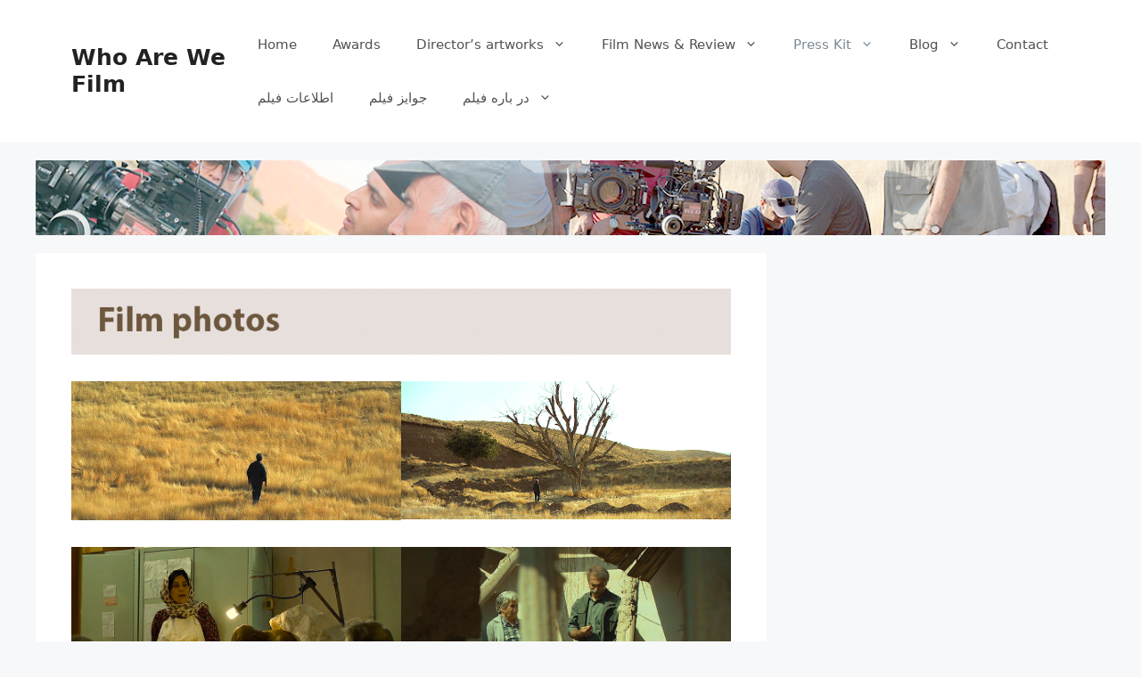

--- FILE ---
content_type: text/html; charset=UTF-8
request_url: https://www.whoarewefilm.com/gallery/
body_size: 10900
content:
<!DOCTYPE html>
<html lang="en-US">
<head>
	<meta charset="UTF-8">
	<link rel="profile" href="https://gmpg.org/xfn/11">
	<title>Film photos &#8211; Who Are We Film</title>
<meta name='robots' content='max-image-preview:large' />
<meta name="viewport" content="width=device-width, initial-scale=1"><link rel="alternate" type="application/rss+xml" title="Who Are We Film &raquo; Feed" href="https://www.whoarewefilm.com/feed/" />
<link rel="alternate" type="application/rss+xml" title="Who Are We Film &raquo; Comments Feed" href="https://www.whoarewefilm.com/comments/feed/" />
<script>
window._wpemojiSettings = {"baseUrl":"https:\/\/s.w.org\/images\/core\/emoji\/14.0.0\/72x72\/","ext":".png","svgUrl":"https:\/\/s.w.org\/images\/core\/emoji\/14.0.0\/svg\/","svgExt":".svg","source":{"concatemoji":"https:\/\/www.whoarewefilm.com\/wp-includes\/js\/wp-emoji-release.min.js?ver=6.4.3"}};
/*! This file is auto-generated */
!function(i,n){var o,s,e;function c(e){try{var t={supportTests:e,timestamp:(new Date).valueOf()};sessionStorage.setItem(o,JSON.stringify(t))}catch(e){}}function p(e,t,n){e.clearRect(0,0,e.canvas.width,e.canvas.height),e.fillText(t,0,0);var t=new Uint32Array(e.getImageData(0,0,e.canvas.width,e.canvas.height).data),r=(e.clearRect(0,0,e.canvas.width,e.canvas.height),e.fillText(n,0,0),new Uint32Array(e.getImageData(0,0,e.canvas.width,e.canvas.height).data));return t.every(function(e,t){return e===r[t]})}function u(e,t,n){switch(t){case"flag":return n(e,"\ud83c\udff3\ufe0f\u200d\u26a7\ufe0f","\ud83c\udff3\ufe0f\u200b\u26a7\ufe0f")?!1:!n(e,"\ud83c\uddfa\ud83c\uddf3","\ud83c\uddfa\u200b\ud83c\uddf3")&&!n(e,"\ud83c\udff4\udb40\udc67\udb40\udc62\udb40\udc65\udb40\udc6e\udb40\udc67\udb40\udc7f","\ud83c\udff4\u200b\udb40\udc67\u200b\udb40\udc62\u200b\udb40\udc65\u200b\udb40\udc6e\u200b\udb40\udc67\u200b\udb40\udc7f");case"emoji":return!n(e,"\ud83e\udef1\ud83c\udffb\u200d\ud83e\udef2\ud83c\udfff","\ud83e\udef1\ud83c\udffb\u200b\ud83e\udef2\ud83c\udfff")}return!1}function f(e,t,n){var r="undefined"!=typeof WorkerGlobalScope&&self instanceof WorkerGlobalScope?new OffscreenCanvas(300,150):i.createElement("canvas"),a=r.getContext("2d",{willReadFrequently:!0}),o=(a.textBaseline="top",a.font="600 32px Arial",{});return e.forEach(function(e){o[e]=t(a,e,n)}),o}function t(e){var t=i.createElement("script");t.src=e,t.defer=!0,i.head.appendChild(t)}"undefined"!=typeof Promise&&(o="wpEmojiSettingsSupports",s=["flag","emoji"],n.supports={everything:!0,everythingExceptFlag:!0},e=new Promise(function(e){i.addEventListener("DOMContentLoaded",e,{once:!0})}),new Promise(function(t){var n=function(){try{var e=JSON.parse(sessionStorage.getItem(o));if("object"==typeof e&&"number"==typeof e.timestamp&&(new Date).valueOf()<e.timestamp+604800&&"object"==typeof e.supportTests)return e.supportTests}catch(e){}return null}();if(!n){if("undefined"!=typeof Worker&&"undefined"!=typeof OffscreenCanvas&&"undefined"!=typeof URL&&URL.createObjectURL&&"undefined"!=typeof Blob)try{var e="postMessage("+f.toString()+"("+[JSON.stringify(s),u.toString(),p.toString()].join(",")+"));",r=new Blob([e],{type:"text/javascript"}),a=new Worker(URL.createObjectURL(r),{name:"wpTestEmojiSupports"});return void(a.onmessage=function(e){c(n=e.data),a.terminate(),t(n)})}catch(e){}c(n=f(s,u,p))}t(n)}).then(function(e){for(var t in e)n.supports[t]=e[t],n.supports.everything=n.supports.everything&&n.supports[t],"flag"!==t&&(n.supports.everythingExceptFlag=n.supports.everythingExceptFlag&&n.supports[t]);n.supports.everythingExceptFlag=n.supports.everythingExceptFlag&&!n.supports.flag,n.DOMReady=!1,n.readyCallback=function(){n.DOMReady=!0}}).then(function(){return e}).then(function(){var e;n.supports.everything||(n.readyCallback(),(e=n.source||{}).concatemoji?t(e.concatemoji):e.wpemoji&&e.twemoji&&(t(e.twemoji),t(e.wpemoji)))}))}((window,document),window._wpemojiSettings);
</script>
<style id='wp-emoji-styles-inline-css'>

	img.wp-smiley, img.emoji {
		display: inline !important;
		border: none !important;
		box-shadow: none !important;
		height: 1em !important;
		width: 1em !important;
		margin: 0 0.07em !important;
		vertical-align: -0.1em !important;
		background: none !important;
		padding: 0 !important;
	}
</style>
<link rel='stylesheet' id='wp-block-library-css' href='https://www.whoarewefilm.com/wp-includes/css/dist/block-library/style.min.css?ver=6.4.3' media='all' />
<style id='classic-theme-styles-inline-css'>
/*! This file is auto-generated */
.wp-block-button__link{color:#fff;background-color:#32373c;border-radius:9999px;box-shadow:none;text-decoration:none;padding:calc(.667em + 2px) calc(1.333em + 2px);font-size:1.125em}.wp-block-file__button{background:#32373c;color:#fff;text-decoration:none}
</style>
<style id='global-styles-inline-css'>
body{--wp--preset--color--black: #000000;--wp--preset--color--cyan-bluish-gray: #abb8c3;--wp--preset--color--white: #ffffff;--wp--preset--color--pale-pink: #f78da7;--wp--preset--color--vivid-red: #cf2e2e;--wp--preset--color--luminous-vivid-orange: #ff6900;--wp--preset--color--luminous-vivid-amber: #fcb900;--wp--preset--color--light-green-cyan: #7bdcb5;--wp--preset--color--vivid-green-cyan: #00d084;--wp--preset--color--pale-cyan-blue: #8ed1fc;--wp--preset--color--vivid-cyan-blue: #0693e3;--wp--preset--color--vivid-purple: #9b51e0;--wp--preset--color--contrast: var(--contrast);--wp--preset--color--contrast-2: var(--contrast-2);--wp--preset--color--contrast-3: var(--contrast-3);--wp--preset--color--base: var(--base);--wp--preset--color--base-2: var(--base-2);--wp--preset--color--base-3: var(--base-3);--wp--preset--color--accent: var(--accent);--wp--preset--gradient--vivid-cyan-blue-to-vivid-purple: linear-gradient(135deg,rgba(6,147,227,1) 0%,rgb(155,81,224) 100%);--wp--preset--gradient--light-green-cyan-to-vivid-green-cyan: linear-gradient(135deg,rgb(122,220,180) 0%,rgb(0,208,130) 100%);--wp--preset--gradient--luminous-vivid-amber-to-luminous-vivid-orange: linear-gradient(135deg,rgba(252,185,0,1) 0%,rgba(255,105,0,1) 100%);--wp--preset--gradient--luminous-vivid-orange-to-vivid-red: linear-gradient(135deg,rgba(255,105,0,1) 0%,rgb(207,46,46) 100%);--wp--preset--gradient--very-light-gray-to-cyan-bluish-gray: linear-gradient(135deg,rgb(238,238,238) 0%,rgb(169,184,195) 100%);--wp--preset--gradient--cool-to-warm-spectrum: linear-gradient(135deg,rgb(74,234,220) 0%,rgb(151,120,209) 20%,rgb(207,42,186) 40%,rgb(238,44,130) 60%,rgb(251,105,98) 80%,rgb(254,248,76) 100%);--wp--preset--gradient--blush-light-purple: linear-gradient(135deg,rgb(255,206,236) 0%,rgb(152,150,240) 100%);--wp--preset--gradient--blush-bordeaux: linear-gradient(135deg,rgb(254,205,165) 0%,rgb(254,45,45) 50%,rgb(107,0,62) 100%);--wp--preset--gradient--luminous-dusk: linear-gradient(135deg,rgb(255,203,112) 0%,rgb(199,81,192) 50%,rgb(65,88,208) 100%);--wp--preset--gradient--pale-ocean: linear-gradient(135deg,rgb(255,245,203) 0%,rgb(182,227,212) 50%,rgb(51,167,181) 100%);--wp--preset--gradient--electric-grass: linear-gradient(135deg,rgb(202,248,128) 0%,rgb(113,206,126) 100%);--wp--preset--gradient--midnight: linear-gradient(135deg,rgb(2,3,129) 0%,rgb(40,116,252) 100%);--wp--preset--font-size--small: 13px;--wp--preset--font-size--medium: 20px;--wp--preset--font-size--large: 36px;--wp--preset--font-size--x-large: 42px;--wp--preset--spacing--20: 0.44rem;--wp--preset--spacing--30: 0.67rem;--wp--preset--spacing--40: 1rem;--wp--preset--spacing--50: 1.5rem;--wp--preset--spacing--60: 2.25rem;--wp--preset--spacing--70: 3.38rem;--wp--preset--spacing--80: 5.06rem;--wp--preset--shadow--natural: 6px 6px 9px rgba(0, 0, 0, 0.2);--wp--preset--shadow--deep: 12px 12px 50px rgba(0, 0, 0, 0.4);--wp--preset--shadow--sharp: 6px 6px 0px rgba(0, 0, 0, 0.2);--wp--preset--shadow--outlined: 6px 6px 0px -3px rgba(255, 255, 255, 1), 6px 6px rgba(0, 0, 0, 1);--wp--preset--shadow--crisp: 6px 6px 0px rgba(0, 0, 0, 1);}:where(.is-layout-flex){gap: 0.5em;}:where(.is-layout-grid){gap: 0.5em;}body .is-layout-flow > .alignleft{float: left;margin-inline-start: 0;margin-inline-end: 2em;}body .is-layout-flow > .alignright{float: right;margin-inline-start: 2em;margin-inline-end: 0;}body .is-layout-flow > .aligncenter{margin-left: auto !important;margin-right: auto !important;}body .is-layout-constrained > .alignleft{float: left;margin-inline-start: 0;margin-inline-end: 2em;}body .is-layout-constrained > .alignright{float: right;margin-inline-start: 2em;margin-inline-end: 0;}body .is-layout-constrained > .aligncenter{margin-left: auto !important;margin-right: auto !important;}body .is-layout-constrained > :where(:not(.alignleft):not(.alignright):not(.alignfull)){max-width: var(--wp--style--global--content-size);margin-left: auto !important;margin-right: auto !important;}body .is-layout-constrained > .alignwide{max-width: var(--wp--style--global--wide-size);}body .is-layout-flex{display: flex;}body .is-layout-flex{flex-wrap: wrap;align-items: center;}body .is-layout-flex > *{margin: 0;}body .is-layout-grid{display: grid;}body .is-layout-grid > *{margin: 0;}:where(.wp-block-columns.is-layout-flex){gap: 2em;}:where(.wp-block-columns.is-layout-grid){gap: 2em;}:where(.wp-block-post-template.is-layout-flex){gap: 1.25em;}:where(.wp-block-post-template.is-layout-grid){gap: 1.25em;}.has-black-color{color: var(--wp--preset--color--black) !important;}.has-cyan-bluish-gray-color{color: var(--wp--preset--color--cyan-bluish-gray) !important;}.has-white-color{color: var(--wp--preset--color--white) !important;}.has-pale-pink-color{color: var(--wp--preset--color--pale-pink) !important;}.has-vivid-red-color{color: var(--wp--preset--color--vivid-red) !important;}.has-luminous-vivid-orange-color{color: var(--wp--preset--color--luminous-vivid-orange) !important;}.has-luminous-vivid-amber-color{color: var(--wp--preset--color--luminous-vivid-amber) !important;}.has-light-green-cyan-color{color: var(--wp--preset--color--light-green-cyan) !important;}.has-vivid-green-cyan-color{color: var(--wp--preset--color--vivid-green-cyan) !important;}.has-pale-cyan-blue-color{color: var(--wp--preset--color--pale-cyan-blue) !important;}.has-vivid-cyan-blue-color{color: var(--wp--preset--color--vivid-cyan-blue) !important;}.has-vivid-purple-color{color: var(--wp--preset--color--vivid-purple) !important;}.has-black-background-color{background-color: var(--wp--preset--color--black) !important;}.has-cyan-bluish-gray-background-color{background-color: var(--wp--preset--color--cyan-bluish-gray) !important;}.has-white-background-color{background-color: var(--wp--preset--color--white) !important;}.has-pale-pink-background-color{background-color: var(--wp--preset--color--pale-pink) !important;}.has-vivid-red-background-color{background-color: var(--wp--preset--color--vivid-red) !important;}.has-luminous-vivid-orange-background-color{background-color: var(--wp--preset--color--luminous-vivid-orange) !important;}.has-luminous-vivid-amber-background-color{background-color: var(--wp--preset--color--luminous-vivid-amber) !important;}.has-light-green-cyan-background-color{background-color: var(--wp--preset--color--light-green-cyan) !important;}.has-vivid-green-cyan-background-color{background-color: var(--wp--preset--color--vivid-green-cyan) !important;}.has-pale-cyan-blue-background-color{background-color: var(--wp--preset--color--pale-cyan-blue) !important;}.has-vivid-cyan-blue-background-color{background-color: var(--wp--preset--color--vivid-cyan-blue) !important;}.has-vivid-purple-background-color{background-color: var(--wp--preset--color--vivid-purple) !important;}.has-black-border-color{border-color: var(--wp--preset--color--black) !important;}.has-cyan-bluish-gray-border-color{border-color: var(--wp--preset--color--cyan-bluish-gray) !important;}.has-white-border-color{border-color: var(--wp--preset--color--white) !important;}.has-pale-pink-border-color{border-color: var(--wp--preset--color--pale-pink) !important;}.has-vivid-red-border-color{border-color: var(--wp--preset--color--vivid-red) !important;}.has-luminous-vivid-orange-border-color{border-color: var(--wp--preset--color--luminous-vivid-orange) !important;}.has-luminous-vivid-amber-border-color{border-color: var(--wp--preset--color--luminous-vivid-amber) !important;}.has-light-green-cyan-border-color{border-color: var(--wp--preset--color--light-green-cyan) !important;}.has-vivid-green-cyan-border-color{border-color: var(--wp--preset--color--vivid-green-cyan) !important;}.has-pale-cyan-blue-border-color{border-color: var(--wp--preset--color--pale-cyan-blue) !important;}.has-vivid-cyan-blue-border-color{border-color: var(--wp--preset--color--vivid-cyan-blue) !important;}.has-vivid-purple-border-color{border-color: var(--wp--preset--color--vivid-purple) !important;}.has-vivid-cyan-blue-to-vivid-purple-gradient-background{background: var(--wp--preset--gradient--vivid-cyan-blue-to-vivid-purple) !important;}.has-light-green-cyan-to-vivid-green-cyan-gradient-background{background: var(--wp--preset--gradient--light-green-cyan-to-vivid-green-cyan) !important;}.has-luminous-vivid-amber-to-luminous-vivid-orange-gradient-background{background: var(--wp--preset--gradient--luminous-vivid-amber-to-luminous-vivid-orange) !important;}.has-luminous-vivid-orange-to-vivid-red-gradient-background{background: var(--wp--preset--gradient--luminous-vivid-orange-to-vivid-red) !important;}.has-very-light-gray-to-cyan-bluish-gray-gradient-background{background: var(--wp--preset--gradient--very-light-gray-to-cyan-bluish-gray) !important;}.has-cool-to-warm-spectrum-gradient-background{background: var(--wp--preset--gradient--cool-to-warm-spectrum) !important;}.has-blush-light-purple-gradient-background{background: var(--wp--preset--gradient--blush-light-purple) !important;}.has-blush-bordeaux-gradient-background{background: var(--wp--preset--gradient--blush-bordeaux) !important;}.has-luminous-dusk-gradient-background{background: var(--wp--preset--gradient--luminous-dusk) !important;}.has-pale-ocean-gradient-background{background: var(--wp--preset--gradient--pale-ocean) !important;}.has-electric-grass-gradient-background{background: var(--wp--preset--gradient--electric-grass) !important;}.has-midnight-gradient-background{background: var(--wp--preset--gradient--midnight) !important;}.has-small-font-size{font-size: var(--wp--preset--font-size--small) !important;}.has-medium-font-size{font-size: var(--wp--preset--font-size--medium) !important;}.has-large-font-size{font-size: var(--wp--preset--font-size--large) !important;}.has-x-large-font-size{font-size: var(--wp--preset--font-size--x-large) !important;}
.wp-block-navigation a:where(:not(.wp-element-button)){color: inherit;}
:where(.wp-block-post-template.is-layout-flex){gap: 1.25em;}:where(.wp-block-post-template.is-layout-grid){gap: 1.25em;}
:where(.wp-block-columns.is-layout-flex){gap: 2em;}:where(.wp-block-columns.is-layout-grid){gap: 2em;}
.wp-block-pullquote{font-size: 1.5em;line-height: 1.6;}
</style>
<link rel='stylesheet' id='generate-style-css' href='https://www.whoarewefilm.com/wp-content/themes/generatepress/assets/css/main.min.css?ver=3.1.1' media='all' />
<style id='generate-style-inline-css'>
body{background-color:#f7f8f9;color:#222222;}a{color:#1e73be;}a:hover, a:focus, a:active{color:#000000;}.wp-block-group__inner-container{max-width:1200px;margin-left:auto;margin-right:auto;}:root{--contrast:#222222;--contrast-2:#575760;--contrast-3:#b2b2be;--base:#f0f0f0;--base-2:#f7f8f9;--base-3:#ffffff;--accent:#1e73be;}.has-contrast-color{color:#222222;}.has-contrast-background-color{background-color:#222222;}.has-contrast-2-color{color:#575760;}.has-contrast-2-background-color{background-color:#575760;}.has-contrast-3-color{color:#b2b2be;}.has-contrast-3-background-color{background-color:#b2b2be;}.has-base-color{color:#f0f0f0;}.has-base-background-color{background-color:#f0f0f0;}.has-base-2-color{color:#f7f8f9;}.has-base-2-background-color{background-color:#f7f8f9;}.has-base-3-color{color:#ffffff;}.has-base-3-background-color{background-color:#ffffff;}.has-accent-color{color:#1e73be;}.has-accent-background-color{background-color:#1e73be;}body, button, input, select, textarea{font-family:-apple-system, system-ui, BlinkMacSystemFont, "Segoe UI", Helvetica, Arial, sans-serif, "Apple Color Emoji", "Segoe UI Emoji", "Segoe UI Symbol";font-size:20px;}body{line-height:1.5;}.entry-content > [class*="wp-block-"]:not(:last-child){margin-bottom:1.5em;}.main-navigation .main-nav ul ul li a{font-size:14px;}.sidebar .widget, .footer-widgets .widget{font-size:17px;}@media (max-width:768px){h1{font-size:31px;}h2{font-size:27px;}h3{font-size:24px;}h4{font-size:22px;}h5{font-size:19px;}}.top-bar{background-color:#636363;color:#ffffff;}.top-bar a{color:#ffffff;}.top-bar a:hover{color:#303030;}.site-header{background-color:#ffffff;}.main-title a,.main-title a:hover{color:#222222;}.site-description{color:#757575;}.mobile-menu-control-wrapper .menu-toggle,.mobile-menu-control-wrapper .menu-toggle:hover,.mobile-menu-control-wrapper .menu-toggle:focus,.has-inline-mobile-toggle #site-navigation.toggled{background-color:rgba(0, 0, 0, 0.02);}.main-navigation,.main-navigation ul ul{background-color:#ffffff;}.main-navigation .main-nav ul li a, .main-navigation .menu-toggle, .main-navigation .menu-bar-items{color:#515151;}.main-navigation .main-nav ul li:not([class*="current-menu-"]):hover > a, .main-navigation .main-nav ul li:not([class*="current-menu-"]):focus > a, .main-navigation .main-nav ul li.sfHover:not([class*="current-menu-"]) > a, .main-navigation .menu-bar-item:hover > a, .main-navigation .menu-bar-item.sfHover > a{color:#7a8896;background-color:#ffffff;}button.menu-toggle:hover,button.menu-toggle:focus{color:#515151;}.main-navigation .main-nav ul li[class*="current-menu-"] > a{color:#7a8896;background-color:#ffffff;}.navigation-search input[type="search"],.navigation-search input[type="search"]:active, .navigation-search input[type="search"]:focus, .main-navigation .main-nav ul li.search-item.active > a, .main-navigation .menu-bar-items .search-item.active > a{color:#7a8896;background-color:#ffffff;}.main-navigation ul ul{background-color:#eaeaea;}.main-navigation .main-nav ul ul li a{color:#515151;}.main-navigation .main-nav ul ul li:not([class*="current-menu-"]):hover > a,.main-navigation .main-nav ul ul li:not([class*="current-menu-"]):focus > a, .main-navigation .main-nav ul ul li.sfHover:not([class*="current-menu-"]) > a{color:#7a8896;background-color:#eaeaea;}.main-navigation .main-nav ul ul li[class*="current-menu-"] > a{color:#7a8896;background-color:#eaeaea;}.separate-containers .inside-article, .separate-containers .comments-area, .separate-containers .page-header, .one-container .container, .separate-containers .paging-navigation, .inside-page-header{background-color:#ffffff;}.entry-title a{color:#222222;}.entry-title a:hover{color:#55555e;}.entry-meta{color:#595959;}.sidebar .widget{background-color:#ffffff;}.footer-widgets{background-color:#ffffff;}.footer-widgets .widget-title{color:#000000;}.site-info{color:#ffffff;background-color:#55555e;}.site-info a{color:#ffffff;}.site-info a:hover{color:#d3d3d3;}.footer-bar .widget_nav_menu .current-menu-item a{color:#d3d3d3;}input[type="text"],input[type="email"],input[type="url"],input[type="password"],input[type="search"],input[type="tel"],input[type="number"],textarea,select{color:#666666;background-color:#fafafa;border-color:#cccccc;}input[type="text"]:focus,input[type="email"]:focus,input[type="url"]:focus,input[type="password"]:focus,input[type="search"]:focus,input[type="tel"]:focus,input[type="number"]:focus,textarea:focus,select:focus{color:#666666;background-color:#ffffff;border-color:#bfbfbf;}button,html input[type="button"],input[type="reset"],input[type="submit"],a.button,a.wp-block-button__link:not(.has-background){color:#ffffff;background-color:#55555e;}button:hover,html input[type="button"]:hover,input[type="reset"]:hover,input[type="submit"]:hover,a.button:hover,button:focus,html input[type="button"]:focus,input[type="reset"]:focus,input[type="submit"]:focus,a.button:focus,a.wp-block-button__link:not(.has-background):active,a.wp-block-button__link:not(.has-background):focus,a.wp-block-button__link:not(.has-background):hover{color:#ffffff;background-color:#3f4047;}a.generate-back-to-top{background-color:rgba( 0,0,0,0.4 );color:#ffffff;}a.generate-back-to-top:hover,a.generate-back-to-top:focus{background-color:rgba( 0,0,0,0.6 );color:#ffffff;}@media (max-width:768px){.main-navigation .menu-bar-item:hover > a, .main-navigation .menu-bar-item.sfHover > a{background:none;color:#515151;}}.nav-below-header .main-navigation .inside-navigation.grid-container, .nav-above-header .main-navigation .inside-navigation.grid-container{padding:0px 20px 0px 20px;}.site-main .wp-block-group__inner-container{padding:40px;}.separate-containers .paging-navigation{padding-top:20px;padding-bottom:20px;}.entry-content .alignwide, body:not(.no-sidebar) .entry-content .alignfull{margin-left:-40px;width:calc(100% + 80px);max-width:calc(100% + 80px);}.rtl .menu-item-has-children .dropdown-menu-toggle{padding-left:20px;}.rtl .main-navigation .main-nav ul li.menu-item-has-children > a{padding-right:20px;}@media (max-width:768px){.separate-containers .inside-article, .separate-containers .comments-area, .separate-containers .page-header, .separate-containers .paging-navigation, .one-container .site-content, .inside-page-header{padding:30px;}.site-main .wp-block-group__inner-container{padding:30px;}.inside-top-bar{padding-right:30px;padding-left:30px;}.inside-header{padding-right:30px;padding-left:30px;}.widget-area .widget{padding-top:30px;padding-right:30px;padding-bottom:30px;padding-left:30px;}.footer-widgets-container{padding-top:30px;padding-right:30px;padding-bottom:30px;padding-left:30px;}.inside-site-info{padding-right:30px;padding-left:30px;}.entry-content .alignwide, body:not(.no-sidebar) .entry-content .alignfull{margin-left:-30px;width:calc(100% + 60px);max-width:calc(100% + 60px);}.one-container .site-main .paging-navigation{margin-bottom:20px;}}/* End cached CSS */.is-right-sidebar{width:30%;}.is-left-sidebar{width:30%;}.site-content .content-area{width:70%;}@media (max-width:768px){.main-navigation .menu-toggle,.sidebar-nav-mobile:not(#sticky-placeholder){display:block;}.main-navigation ul,.gen-sidebar-nav,.main-navigation:not(.slideout-navigation):not(.toggled) .main-nav > ul,.has-inline-mobile-toggle #site-navigation .inside-navigation > *:not(.navigation-search):not(.main-nav){display:none;}.nav-align-right .inside-navigation,.nav-align-center .inside-navigation{justify-content:space-between;}.has-inline-mobile-toggle .mobile-menu-control-wrapper{display:flex;flex-wrap:wrap;}.has-inline-mobile-toggle .inside-header{flex-direction:row;text-align:left;flex-wrap:wrap;}.has-inline-mobile-toggle .header-widget,.has-inline-mobile-toggle #site-navigation{flex-basis:100%;}.nav-float-left .has-inline-mobile-toggle #site-navigation{order:10;}}
</style>
<link rel="https://api.w.org/" href="https://www.whoarewefilm.com/wp-json/" /><link rel="alternate" type="application/json" href="https://www.whoarewefilm.com/wp-json/wp/v2/pages/89" /><link rel="EditURI" type="application/rsd+xml" title="RSD" href="https://www.whoarewefilm.com/xmlrpc.php?rsd" />
<meta name="generator" content="WordPress 6.4.3" />
<link rel="canonical" href="https://www.whoarewefilm.com/gallery/" />
<link rel='shortlink' href='https://www.whoarewefilm.com/?p=89' />
<link rel="alternate" type="application/json+oembed" href="https://www.whoarewefilm.com/wp-json/oembed/1.0/embed?url=https%3A%2F%2Fwww.whoarewefilm.com%2Fgallery%2F" />
<link rel="alternate" type="text/xml+oembed" href="https://www.whoarewefilm.com/wp-json/oembed/1.0/embed?url=https%3A%2F%2Fwww.whoarewefilm.com%2Fgallery%2F&#038;format=xml" />
<link rel="icon" href="https://www.whoarewefilm.com/wp-content/uploads/2021/07/cropped-04-3-32x32.jpg" sizes="32x32" />
<link rel="icon" href="https://www.whoarewefilm.com/wp-content/uploads/2021/07/cropped-04-3-192x192.jpg" sizes="192x192" />
<link rel="apple-touch-icon" href="https://www.whoarewefilm.com/wp-content/uploads/2021/07/cropped-04-3-180x180.jpg" />
<meta name="msapplication-TileImage" content="https://www.whoarewefilm.com/wp-content/uploads/2021/07/cropped-04-3-270x270.jpg" />
		<style id="wp-custom-css">
			Custom CSS		</style>
		</head>

<body class="page-template-default page page-id-89 wp-embed-responsive right-sidebar nav-float-right separate-containers header-aligned-left dropdown-hover featured-image-active" itemtype="https://schema.org/WebPage" itemscope>
	<a class="screen-reader-text skip-link" href="#content" title="Skip to content">Skip to content</a>		<header class="site-header has-inline-mobile-toggle" id="masthead" aria-label="Site"  itemtype="https://schema.org/WPHeader" itemscope>
			<div class="inside-header grid-container">
				<div class="site-branding">
						<p class="main-title" itemprop="headline">
					<a href="https://www.whoarewefilm.com/" rel="home">
						Who Are We Film
					</a>
				</p>
						
					</div>	<nav class="main-navigation mobile-menu-control-wrapper" id="mobile-menu-control-wrapper" aria-label="Mobile Toggle">
				<button data-nav="site-navigation" class="menu-toggle" aria-controls="primary-menu" aria-expanded="false">
			<span class="gp-icon icon-menu-bars"><svg viewBox="0 0 512 512" aria-hidden="true" xmlns="http://www.w3.org/2000/svg" width="1em" height="1em"><path d="M0 96c0-13.255 10.745-24 24-24h464c13.255 0 24 10.745 24 24s-10.745 24-24 24H24c-13.255 0-24-10.745-24-24zm0 160c0-13.255 10.745-24 24-24h464c13.255 0 24 10.745 24 24s-10.745 24-24 24H24c-13.255 0-24-10.745-24-24zm0 160c0-13.255 10.745-24 24-24h464c13.255 0 24 10.745 24 24s-10.745 24-24 24H24c-13.255 0-24-10.745-24-24z" /></svg><svg viewBox="0 0 512 512" aria-hidden="true" xmlns="http://www.w3.org/2000/svg" width="1em" height="1em"><path d="M71.029 71.029c9.373-9.372 24.569-9.372 33.942 0L256 222.059l151.029-151.03c9.373-9.372 24.569-9.372 33.942 0 9.372 9.373 9.372 24.569 0 33.942L289.941 256l151.03 151.029c9.372 9.373 9.372 24.569 0 33.942-9.373 9.372-24.569 9.372-33.942 0L256 289.941l-151.029 151.03c-9.373 9.372-24.569 9.372-33.942 0-9.372-9.373-9.372-24.569 0-33.942L222.059 256 71.029 104.971c-9.372-9.373-9.372-24.569 0-33.942z" /></svg></span><span class="screen-reader-text">Menu</span>		</button>
	</nav>
			<nav class="main-navigation sub-menu-right" id="site-navigation" aria-label="Primary"  itemtype="https://schema.org/SiteNavigationElement" itemscope>
			<div class="inside-navigation grid-container">
								<button class="menu-toggle" aria-controls="primary-menu" aria-expanded="false">
					<span class="gp-icon icon-menu-bars"><svg viewBox="0 0 512 512" aria-hidden="true" xmlns="http://www.w3.org/2000/svg" width="1em" height="1em"><path d="M0 96c0-13.255 10.745-24 24-24h464c13.255 0 24 10.745 24 24s-10.745 24-24 24H24c-13.255 0-24-10.745-24-24zm0 160c0-13.255 10.745-24 24-24h464c13.255 0 24 10.745 24 24s-10.745 24-24 24H24c-13.255 0-24-10.745-24-24zm0 160c0-13.255 10.745-24 24-24h464c13.255 0 24 10.745 24 24s-10.745 24-24 24H24c-13.255 0-24-10.745-24-24z" /></svg><svg viewBox="0 0 512 512" aria-hidden="true" xmlns="http://www.w3.org/2000/svg" width="1em" height="1em"><path d="M71.029 71.029c9.373-9.372 24.569-9.372 33.942 0L256 222.059l151.029-151.03c9.373-9.372 24.569-9.372 33.942 0 9.372 9.373 9.372 24.569 0 33.942L289.941 256l151.03 151.029c9.372 9.373 9.372 24.569 0 33.942-9.373 9.372-24.569 9.372-33.942 0L256 289.941l-151.029 151.03c-9.373 9.372-24.569 9.372-33.942 0-9.372-9.373-9.372-24.569 0-33.942L222.059 256 71.029 104.971c-9.372-9.373-9.372-24.569 0-33.942z" /></svg></span><span class="mobile-menu">Menu</span>				</button>
				<div id="primary-menu" class="main-nav"><ul id="menu-secondary-menu" class=" menu sf-menu"><li id="menu-item-1399" class="menu-item menu-item-type-post_type menu-item-object-page menu-item-home menu-item-1399"><a href="https://www.whoarewefilm.com/">Home</a></li>
<li id="menu-item-1386" class="menu-item menu-item-type-post_type menu-item-object-page menu-item-1386"><a href="https://www.whoarewefilm.com/awards/">Awards</a></li>
<li id="menu-item-1396" class="menu-item menu-item-type-post_type menu-item-object-page menu-item-has-children menu-item-1396"><a href="https://www.whoarewefilm.com/about/">Director’s artworks<span role="presentation" class="dropdown-menu-toggle"><span class="gp-icon icon-arrow"><svg viewBox="0 0 330 512" aria-hidden="true" xmlns="http://www.w3.org/2000/svg" width="1em" height="1em"><path d="M305.913 197.085c0 2.266-1.133 4.815-2.833 6.514L171.087 335.593c-1.7 1.7-4.249 2.832-6.515 2.832s-4.815-1.133-6.515-2.832L26.064 203.599c-1.7-1.7-2.832-4.248-2.832-6.514s1.132-4.816 2.832-6.515l14.162-14.163c1.7-1.699 3.966-2.832 6.515-2.832 2.266 0 4.815 1.133 6.515 2.832l111.316 111.317 111.316-111.317c1.7-1.699 4.249-2.832 6.515-2.832s4.815 1.133 6.515 2.832l14.162 14.163c1.7 1.7 2.833 4.249 2.833 6.515z" /></svg></span></span></a>
<ul class="sub-menu">
	<li id="menu-item-1640" class="menu-item menu-item-type-post_type menu-item-object-page menu-item-1640"><a href="https://www.whoarewefilm.com/films/">Films</a></li>
	<li id="menu-item-1636" class="menu-item menu-item-type-post_type menu-item-object-page menu-item-1636"><a href="https://www.whoarewefilm.com/books/">Books</a></li>
	<li id="menu-item-1633" class="menu-item menu-item-type-post_type menu-item-object-page menu-item-1633"><a href="https://www.whoarewefilm.com/architecture/">Architecture</a></li>
	<li id="menu-item-1609" class="menu-item menu-item-type-post_type menu-item-object-page menu-item-1609"><a href="https://www.whoarewefilm.com/photos/">Photos</a></li>
	<li id="menu-item-1632" class="menu-item menu-item-type-post_type menu-item-object-page menu-item-1632"><a href="https://www.whoarewefilm.com/paintings/">Paintings</a></li>
	<li id="menu-item-1631" class="menu-item menu-item-type-post_type menu-item-object-page menu-item-1631"><a href="https://www.whoarewefilm.com/monotypes/">Monotypes</a></li>
	<li id="menu-item-1628" class="menu-item menu-item-type-post_type menu-item-object-page menu-item-1628"><a href="https://www.whoarewefilm.com/reliefs/">Reliefs</a></li>
	<li id="menu-item-1629" class="menu-item menu-item-type-post_type menu-item-object-page menu-item-1629"><a href="https://www.whoarewefilm.com/drawings/">Drawings</a></li>
	<li id="menu-item-1630" class="menu-item menu-item-type-post_type menu-item-object-page menu-item-1630"><a href="https://www.whoarewefilm.com/photo-drawing/">Photo-Drawing</a></li>
	<li id="menu-item-1627" class="menu-item menu-item-type-post_type menu-item-object-page menu-item-1627"><a href="https://www.whoarewefilm.com/watercolors/">Watercolors</a></li>
</ul>
</li>
<li id="menu-item-1385" class="menu-item menu-item-type-post_type menu-item-object-page menu-item-has-children menu-item-1385"><a href="https://www.whoarewefilm.com/%d9%81%d8%a7%d8%b1%d8%b3%db%8c/news/">Film News &#038; Review<span role="presentation" class="dropdown-menu-toggle"><span class="gp-icon icon-arrow"><svg viewBox="0 0 330 512" aria-hidden="true" xmlns="http://www.w3.org/2000/svg" width="1em" height="1em"><path d="M305.913 197.085c0 2.266-1.133 4.815-2.833 6.514L171.087 335.593c-1.7 1.7-4.249 2.832-6.515 2.832s-4.815-1.133-6.515-2.832L26.064 203.599c-1.7-1.7-2.832-4.248-2.832-6.514s1.132-4.816 2.832-6.515l14.162-14.163c1.7-1.699 3.966-2.832 6.515-2.832 2.266 0 4.815 1.133 6.515 2.832l111.316 111.317 111.316-111.317c1.7-1.699 4.249-2.832 6.515-2.832s4.815 1.133 6.515 2.832l14.162 14.163c1.7 1.7 2.833 4.249 2.833 6.515z" /></svg></span></span></a>
<ul class="sub-menu">
	<li id="menu-item-1435" class="menu-item menu-item-type-post_type menu-item-object-page menu-item-1435"><a href="https://www.whoarewefilm.com/%d9%81%d8%a7%d8%b1%d8%b3%db%8c/news/english/">News</a></li>
	<li id="menu-item-1392" class="menu-item menu-item-type-post_type menu-item-object-page menu-item-1392"><a href="https://www.whoarewefilm.com/preveiw/">Reveiw</a></li>
</ul>
</li>
<li id="menu-item-1390" class="menu-item menu-item-type-post_type menu-item-object-page current-menu-ancestor current-menu-parent current_page_parent current_page_ancestor menu-item-has-children menu-item-1390"><a href="https://www.whoarewefilm.com/press-kit/">Press Kit<span role="presentation" class="dropdown-menu-toggle"><span class="gp-icon icon-arrow"><svg viewBox="0 0 330 512" aria-hidden="true" xmlns="http://www.w3.org/2000/svg" width="1em" height="1em"><path d="M305.913 197.085c0 2.266-1.133 4.815-2.833 6.514L171.087 335.593c-1.7 1.7-4.249 2.832-6.515 2.832s-4.815-1.133-6.515-2.832L26.064 203.599c-1.7-1.7-2.832-4.248-2.832-6.514s1.132-4.816 2.832-6.515l14.162-14.163c1.7-1.699 3.966-2.832 6.515-2.832 2.266 0 4.815 1.133 6.515 2.832l111.316 111.317 111.316-111.317c1.7-1.699 4.249-2.832 6.515-2.832s4.815 1.133 6.515 2.832l14.162 14.163c1.7 1.7 2.833 4.249 2.833 6.515z" /></svg></span></span></a>
<ul class="sub-menu">
	<li id="menu-item-1388" class="menu-item menu-item-type-post_type menu-item-object-page menu-item-1388"><a href="https://www.whoarewefilm.com/director-biography/">Director biography</a></li>
	<li id="menu-item-1391" class="menu-item menu-item-type-post_type menu-item-object-page menu-item-1391"><a href="https://www.whoarewefilm.com/press-kit/91-2/">Film Trailers &#038; Info</a></li>
	<li id="menu-item-1393" class="menu-item menu-item-type-post_type menu-item-object-page current-menu-item page_item page-item-89 current_page_item menu-item-1393"><a href="https://www.whoarewefilm.com/gallery/" aria-current="page">Film photos</a></li>
	<li id="menu-item-1389" class="menu-item menu-item-type-post_type menu-item-object-page menu-item-1389"><a href="https://www.whoarewefilm.com/posters/">Posters</a></li>
	<li id="menu-item-1687" class="menu-item menu-item-type-post_type menu-item-object-page menu-item-1687"><a href="https://www.whoarewefilm.com/behind-the-scene/">Behind the scene</a></li>
	<li id="menu-item-76" class="menu-item menu-item-type-custom menu-item-object-custom menu-item-76"><a href="https://www.facebook.com/wordpress">Facebook</a></li>
	<li id="menu-item-78" class="menu-item menu-item-type-custom menu-item-object-custom menu-item-78"><a href="https://www.instagram.com/explore/tags/wordcamp/">Instagram</a></li>
	<li id="menu-item-77" class="menu-item menu-item-type-custom menu-item-object-custom menu-item-77"><a href="http://@hassan_keivan">Twitter</a></li>
	<li id="menu-item-3877" class="menu-item menu-item-type-post_type menu-item-object-page menu-item-3877"><a title="@hassan_keivan" href="https://www.whoarewefilm.com/twitter/">Twitter</a></li>
</ul>
</li>
<li id="menu-item-1394" class="menu-item menu-item-type-post_type menu-item-object-page menu-item-has-children menu-item-1394"><a href="https://www.whoarewefilm.com/blog/">Blog<span role="presentation" class="dropdown-menu-toggle"><span class="gp-icon icon-arrow"><svg viewBox="0 0 330 512" aria-hidden="true" xmlns="http://www.w3.org/2000/svg" width="1em" height="1em"><path d="M305.913 197.085c0 2.266-1.133 4.815-2.833 6.514L171.087 335.593c-1.7 1.7-4.249 2.832-6.515 2.832s-4.815-1.133-6.515-2.832L26.064 203.599c-1.7-1.7-2.832-4.248-2.832-6.514s1.132-4.816 2.832-6.515l14.162-14.163c1.7-1.699 3.966-2.832 6.515-2.832 2.266 0 4.815 1.133 6.515 2.832l111.316 111.317 111.316-111.317c1.7-1.699 4.249-2.832 6.515-2.832s4.815 1.133 6.515 2.832l14.162 14.163c1.7 1.7 2.833 4.249 2.833 6.515z" /></svg></span></span></a>
<ul class="sub-menu">
	<li id="menu-item-2830" class="menu-item menu-item-type-post_type menu-item-object-page menu-item-2830"><a href="https://www.whoarewefilm.com/english/">English</a></li>
	<li id="menu-item-2829" class="menu-item menu-item-type-post_type menu-item-object-page menu-item-2829"><a href="https://www.whoarewefilm.com/%d9%81%d8%a7%d8%b1%d8%b3%db%8c-2/">فارسی</a></li>
</ul>
</li>
<li id="menu-item-1395" class="menu-item menu-item-type-post_type menu-item-object-page menu-item-1395"><a href="https://www.whoarewefilm.com/contact/">Contact</a></li>
<li id="menu-item-3454" class="menu-item menu-item-type-post_type menu-item-object-page menu-item-3454"><a href="https://www.whoarewefilm.com/%d8%a7%d8%b7%d9%84%d8%a7%d8%b9%d8%a7%d8%aa-%d9%81%db%8c%d9%84%d9%85/">اطلاعات فیلم</a></li>
<li id="menu-item-2482" class="menu-item menu-item-type-post_type menu-item-object-page menu-item-2482"><a href="https://www.whoarewefilm.com/%d8%ac%d9%88%d8%a7%db%8c%d8%b2-%d9%81%db%8c%d9%84%d9%85/">جوایز فیلم</a></li>
<li id="menu-item-1583" class="menu-item menu-item-type-post_type menu-item-object-page menu-item-has-children menu-item-1583"><a href="https://www.whoarewefilm.com/%d8%af%d8%b1-%d8%a8%d8%a7%d8%b1%d9%87-%d9%81%db%8c%d9%84%d9%85/">در باره فیلم<span role="presentation" class="dropdown-menu-toggle"><span class="gp-icon icon-arrow"><svg viewBox="0 0 330 512" aria-hidden="true" xmlns="http://www.w3.org/2000/svg" width="1em" height="1em"><path d="M305.913 197.085c0 2.266-1.133 4.815-2.833 6.514L171.087 335.593c-1.7 1.7-4.249 2.832-6.515 2.832s-4.815-1.133-6.515-2.832L26.064 203.599c-1.7-1.7-2.832-4.248-2.832-6.514s1.132-4.816 2.832-6.515l14.162-14.163c1.7-1.699 3.966-2.832 6.515-2.832 2.266 0 4.815 1.133 6.515 2.832l111.316 111.317 111.316-111.317c1.7-1.699 4.249-2.832 6.515-2.832s4.815 1.133 6.515 2.832l14.162 14.163c1.7 1.7 2.833 4.249 2.833 6.515z" /></svg></span></span></a>
<ul class="sub-menu">
	<li id="menu-item-2898" class="menu-item menu-item-type-post_type menu-item-object-page menu-item-2898"><a href="https://www.whoarewefilm.com/%d8%a8%db%8c%d9%88%da%af%d8%b1%d8%a7%d9%81%db%8c-%da%a9%d8%a7%d8%b1%da%af%d8%b1%d8%af%d8%a7%d9%86/">بیوگرافی کارگردان</a></li>
	<li id="menu-item-1432" class="menu-item menu-item-type-post_type menu-item-object-page menu-item-1432"><a href="https://www.whoarewefilm.com/%d9%81%d8%a7%d8%b1%d8%b3%db%8c/">اخبار فیلم ما که هستیم؟</a></li>
	<li id="menu-item-1689" class="menu-item menu-item-type-post_type menu-item-object-page menu-item-1689"><a href="https://www.whoarewefilm.com/%d9%86%d9%82%d8%af-%d9%88-%d8%a8%d8%b1%d8%b3%db%8c-%d9%81%db%8c%d9%84%d9%85/">نقد و بررسی فیلم</a></li>
	<li id="menu-item-1691" class="menu-item menu-item-type-post_type menu-item-object-page menu-item-1691"><a href="https://www.whoarewefilm.com/%d9%be%d9%88%d8%b3%d8%aa%d8%b1%d9%87%d8%a7%db%8c-%d9%81%db%8c%d9%84%d9%85/">پوسترهای فیلم</a></li>
	<li id="menu-item-1690" class="menu-item menu-item-type-post_type menu-item-object-page menu-item-1690"><a href="https://www.whoarewefilm.com/%d8%b9%da%a9%d8%b3%d9%87%d8%a7%db%8c-%d9%81%db%8c%d9%84%d9%85/">عکسهای فیلم</a></li>
	<li id="menu-item-1688" class="menu-item menu-item-type-post_type menu-item-object-page menu-item-1688"><a href="https://www.whoarewefilm.com/%d9%be%d8%b4%d8%aa-%d8%b5%d8%ad%d9%86%d9%87/">پشت صحنه</a></li>
</ul>
</li>
</ul></div>			</div>
		</nav>
					</div>
		</header>
				<div class="featured-image page-header-image grid-container grid-parent">
			<img width="1273" height="89" src="https://www.whoarewefilm.com/wp-content/uploads/2021/09/Behind-the-scene2.jpg" class="attachment-full size-full wp-post-image" alt="" itemprop="image" decoding="async" fetchpriority="high" srcset="https://www.whoarewefilm.com/wp-content/uploads/2021/09/Behind-the-scene2.jpg 1273w, https://www.whoarewefilm.com/wp-content/uploads/2021/09/Behind-the-scene2-300x21.jpg 300w, https://www.whoarewefilm.com/wp-content/uploads/2021/09/Behind-the-scene2-1024x72.jpg 1024w, https://www.whoarewefilm.com/wp-content/uploads/2021/09/Behind-the-scene2-768x54.jpg 768w" sizes="(max-width: 1273px) 100vw, 1273px" />		</div>
		
	<div class="site grid-container container hfeed" id="page">
				<div class="site-content" id="content">
			
	<div class="content-area" id="primary">
		<main class="site-main" id="main">
			
<article id="post-89" class="post-89 page type-page status-publish has-post-thumbnail" itemtype="https://schema.org/CreativeWork" itemscope>
	<div class="inside-article">
		
		<div class="entry-content" itemprop="text">
			
<figure class="wp-block-image size-large"><img decoding="async" width="1024" height="102" src="https://www.whoarewefilm.com/wp-content/uploads/2021/09/Film-photos-1-1024x102.png" alt="" class="wp-image-2476" srcset="https://www.whoarewefilm.com/wp-content/uploads/2021/09/Film-photos-1-1024x102.png 1024w, https://www.whoarewefilm.com/wp-content/uploads/2021/09/Film-photos-1-300x30.png 300w, https://www.whoarewefilm.com/wp-content/uploads/2021/09/Film-photos-1-768x77.png 768w, https://www.whoarewefilm.com/wp-content/uploads/2021/09/Film-photos-1.png 1134w" sizes="(max-width: 1024px) 100vw, 1024px" /></figure>



<div class="wp-block-columns is-layout-flex wp-container-core-columns-layout-1 wp-block-columns-is-layout-flex">
<div class="wp-block-column is-layout-flow wp-block-column-is-layout-flow">
<figure class="wp-block-image size-full"><img decoding="async" width="800" height="339" src="https://www.whoarewefilm.com/wp-content/uploads/2021/09/04-1.png" alt="" class="wp-image-2434" srcset="https://www.whoarewefilm.com/wp-content/uploads/2021/09/04-1.png 800w, https://www.whoarewefilm.com/wp-content/uploads/2021/09/04-1-300x127.png 300w, https://www.whoarewefilm.com/wp-content/uploads/2021/09/04-1-768x325.png 768w" sizes="(max-width: 800px) 100vw, 800px" /></figure>
</div>



<div class="wp-block-column is-layout-flow wp-block-column-is-layout-flow">
<figure class="wp-block-image size-full"><img loading="lazy" decoding="async" width="672" height="283" src="https://www.whoarewefilm.com/wp-content/uploads/2021/09/21.png" alt="" class="wp-image-2435" srcset="https://www.whoarewefilm.com/wp-content/uploads/2021/09/21.png 672w, https://www.whoarewefilm.com/wp-content/uploads/2021/09/21-300x126.png 300w" sizes="(max-width: 672px) 100vw, 672px" /></figure>
</div>
</div>



<div class="wp-block-columns is-layout-flex wp-container-core-columns-layout-2 wp-block-columns-is-layout-flex">
<div class="wp-block-column is-layout-flow wp-block-column-is-layout-flow">
<figure class="wp-block-image size-full"><img loading="lazy" decoding="async" width="800" height="510" src="https://www.whoarewefilm.com/wp-content/uploads/2021/09/26.png" alt="" class="wp-image-2437" srcset="https://www.whoarewefilm.com/wp-content/uploads/2021/09/26.png 800w, https://www.whoarewefilm.com/wp-content/uploads/2021/09/26-300x191.png 300w, https://www.whoarewefilm.com/wp-content/uploads/2021/09/26-768x490.png 768w" sizes="(max-width: 800px) 100vw, 800px" /></figure>
</div>



<div class="wp-block-column is-layout-flow wp-block-column-is-layout-flow">
<figure class="wp-block-image size-full"><img loading="lazy" decoding="async" width="800" height="522" src="https://www.whoarewefilm.com/wp-content/uploads/2021/09/10.png" alt="" class="wp-image-2438" srcset="https://www.whoarewefilm.com/wp-content/uploads/2021/09/10.png 800w, https://www.whoarewefilm.com/wp-content/uploads/2021/09/10-300x196.png 300w, https://www.whoarewefilm.com/wp-content/uploads/2021/09/10-768x501.png 768w" sizes="(max-width: 800px) 100vw, 800px" /></figure>
</div>
</div>



<div class="wp-block-columns is-layout-flex wp-container-core-columns-layout-3 wp-block-columns-is-layout-flex">
<div class="wp-block-column is-layout-flow wp-block-column-is-layout-flow">
<figure class="wp-block-image size-full"><img loading="lazy" decoding="async" width="700" height="403" src="https://www.whoarewefilm.com/wp-content/uploads/2021/09/16-1.png" alt="" class="wp-image-2439" srcset="https://www.whoarewefilm.com/wp-content/uploads/2021/09/16-1.png 700w, https://www.whoarewefilm.com/wp-content/uploads/2021/09/16-1-300x173.png 300w" sizes="(max-width: 700px) 100vw, 700px" /></figure>
</div>



<div class="wp-block-column is-layout-flow wp-block-column-is-layout-flow">
<figure class="wp-block-image size-full"><img loading="lazy" decoding="async" width="1000" height="513" src="https://www.whoarewefilm.com/wp-content/uploads/2021/09/14.png" alt="" class="wp-image-2441" srcset="https://www.whoarewefilm.com/wp-content/uploads/2021/09/14.png 1000w, https://www.whoarewefilm.com/wp-content/uploads/2021/09/14-300x154.png 300w, https://www.whoarewefilm.com/wp-content/uploads/2021/09/14-768x394.png 768w" sizes="(max-width: 1000px) 100vw, 1000px" /></figure>
</div>
</div>



<div class="wp-block-columns is-layout-flex wp-container-core-columns-layout-4 wp-block-columns-is-layout-flex">
<div class="wp-block-column is-layout-flow wp-block-column-is-layout-flow">
<figure class="wp-block-image size-full"><img loading="lazy" decoding="async" width="1000" height="422" src="https://www.whoarewefilm.com/wp-content/uploads/2021/09/12.png" alt="" class="wp-image-2442" srcset="https://www.whoarewefilm.com/wp-content/uploads/2021/09/12.png 1000w, https://www.whoarewefilm.com/wp-content/uploads/2021/09/12-300x127.png 300w, https://www.whoarewefilm.com/wp-content/uploads/2021/09/12-768x324.png 768w" sizes="(max-width: 1000px) 100vw, 1000px" /></figure>
</div>



<div class="wp-block-column is-layout-flow wp-block-column-is-layout-flow">
<figure class="wp-block-image size-large"><img loading="lazy" decoding="async" width="1024" height="432" src="https://www.whoarewefilm.com/wp-content/uploads/2021/08/0025-1024x432.jpg" alt="" class="wp-image-1742" srcset="https://www.whoarewefilm.com/wp-content/uploads/2021/08/0025-1024x432.jpg 1024w, https://www.whoarewefilm.com/wp-content/uploads/2021/08/0025-300x127.jpg 300w, https://www.whoarewefilm.com/wp-content/uploads/2021/08/0025-768x324.jpg 768w, https://www.whoarewefilm.com/wp-content/uploads/2021/08/0025-1536x648.jpg 1536w, https://www.whoarewefilm.com/wp-content/uploads/2021/08/0025.jpg 1920w" sizes="(max-width: 1024px) 100vw, 1024px" /></figure>
</div>
</div>



<div class="wp-block-columns is-layout-flex wp-container-core-columns-layout-5 wp-block-columns-is-layout-flex">
<div class="wp-block-column is-layout-flow wp-block-column-is-layout-flow">
<figure class="wp-block-image size-full"><img loading="lazy" decoding="async" width="800" height="338" src="https://www.whoarewefilm.com/wp-content/uploads/2021/09/20.png" alt="" class="wp-image-2443" srcset="https://www.whoarewefilm.com/wp-content/uploads/2021/09/20.png 800w, https://www.whoarewefilm.com/wp-content/uploads/2021/09/20-300x127.png 300w, https://www.whoarewefilm.com/wp-content/uploads/2021/09/20-768x324.png 768w" sizes="(max-width: 800px) 100vw, 800px" /></figure>
</div>



<div class="wp-block-column is-layout-flow wp-block-column-is-layout-flow">
<figure class="wp-block-image size-full"><img loading="lazy" decoding="async" width="800" height="337" src="https://www.whoarewefilm.com/wp-content/uploads/2021/09/32-1.png" alt="" class="wp-image-2445" srcset="https://www.whoarewefilm.com/wp-content/uploads/2021/09/32-1.png 800w, https://www.whoarewefilm.com/wp-content/uploads/2021/09/32-1-300x126.png 300w, https://www.whoarewefilm.com/wp-content/uploads/2021/09/32-1-768x324.png 768w" sizes="(max-width: 800px) 100vw, 800px" /></figure>
</div>
</div>



<div class="wp-block-columns is-layout-flex wp-container-core-columns-layout-6 wp-block-columns-is-layout-flex">
<div class="wp-block-column is-layout-flow wp-block-column-is-layout-flow">
<figure class="wp-block-image size-full"><img loading="lazy" decoding="async" width="800" height="337" src="https://www.whoarewefilm.com/wp-content/uploads/2021/09/15.png" alt="" class="wp-image-2446" srcset="https://www.whoarewefilm.com/wp-content/uploads/2021/09/15.png 800w, https://www.whoarewefilm.com/wp-content/uploads/2021/09/15-300x126.png 300w, https://www.whoarewefilm.com/wp-content/uploads/2021/09/15-768x324.png 768w" sizes="(max-width: 800px) 100vw, 800px" /></figure>
</div>



<div class="wp-block-column is-layout-flow wp-block-column-is-layout-flow">
<figure class="wp-block-image size-full"><img loading="lazy" decoding="async" width="1000" height="422" src="https://www.whoarewefilm.com/wp-content/uploads/2021/09/38.png" alt="" class="wp-image-2449"/></figure>
</div>
</div>



<div class="wp-block-columns is-layout-flex wp-container-core-columns-layout-7 wp-block-columns-is-layout-flex">
<div class="wp-block-column is-layout-flow wp-block-column-is-layout-flow">
<figure class="wp-block-image size-full"><img loading="lazy" decoding="async" width="700" height="414" src="https://www.whoarewefilm.com/wp-content/uploads/2021/09/35.png" alt="" class="wp-image-2447" srcset="https://www.whoarewefilm.com/wp-content/uploads/2021/09/35.png 700w, https://www.whoarewefilm.com/wp-content/uploads/2021/09/35-300x177.png 300w" sizes="(max-width: 700px) 100vw, 700px" /></figure>
</div>



<div class="wp-block-column is-layout-flow wp-block-column-is-layout-flow">
<figure class="wp-block-image size-full"><img loading="lazy" decoding="async" width="800" height="522" src="https://www.whoarewefilm.com/wp-content/uploads/2021/09/10-1.png" alt="" class="wp-image-2448" srcset="https://www.whoarewefilm.com/wp-content/uploads/2021/09/10-1.png 800w, https://www.whoarewefilm.com/wp-content/uploads/2021/09/10-1-300x196.png 300w, https://www.whoarewefilm.com/wp-content/uploads/2021/09/10-1-768x501.png 768w" sizes="(max-width: 800px) 100vw, 800px" /></figure>
</div>
</div>



<div class="wp-block-columns is-layout-flex wp-container-core-columns-layout-8 wp-block-columns-is-layout-flex">
<div class="wp-block-column is-layout-flow wp-block-column-is-layout-flow">
<figure class="wp-block-image size-full"><img loading="lazy" decoding="async" width="800" height="338" src="https://www.whoarewefilm.com/wp-content/uploads/2021/09/36.png" alt="" class="wp-image-2451" srcset="https://www.whoarewefilm.com/wp-content/uploads/2021/09/36.png 800w, https://www.whoarewefilm.com/wp-content/uploads/2021/09/36-300x127.png 300w, https://www.whoarewefilm.com/wp-content/uploads/2021/09/36-768x324.png 768w" sizes="(max-width: 800px) 100vw, 800px" /></figure>
</div>



<div class="wp-block-column is-layout-flow wp-block-column-is-layout-flow">
<figure class="wp-block-image size-full"><img loading="lazy" decoding="async" width="800" height="338" src="https://www.whoarewefilm.com/wp-content/uploads/2021/09/39.png" alt="" class="wp-image-2453" srcset="https://www.whoarewefilm.com/wp-content/uploads/2021/09/39.png 800w, https://www.whoarewefilm.com/wp-content/uploads/2021/09/39-300x127.png 300w, https://www.whoarewefilm.com/wp-content/uploads/2021/09/39-768x324.png 768w" sizes="(max-width: 800px) 100vw, 800px" /></figure>
</div>
</div>



<div class="wp-block-columns is-layout-flex wp-container-core-columns-layout-9 wp-block-columns-is-layout-flex">
<div class="wp-block-column is-layout-flow wp-block-column-is-layout-flow">
<figure class="wp-block-image size-full"><img loading="lazy" decoding="async" width="1000" height="422" src="https://www.whoarewefilm.com/wp-content/uploads/2021/09/01-2.png" alt="" class="wp-image-2454" srcset="https://www.whoarewefilm.com/wp-content/uploads/2021/09/01-2.png 1000w, https://www.whoarewefilm.com/wp-content/uploads/2021/09/01-2-300x127.png 300w, https://www.whoarewefilm.com/wp-content/uploads/2021/09/01-2-768x324.png 768w" sizes="(max-width: 1000px) 100vw, 1000px" /></figure>
</div>



<div class="wp-block-column is-layout-flow wp-block-column-is-layout-flow">
<figure class="wp-block-image size-full"><img loading="lazy" decoding="async" width="800" height="337" src="https://www.whoarewefilm.com/wp-content/uploads/2021/09/006.png" alt="" class="wp-image-2455" srcset="https://www.whoarewefilm.com/wp-content/uploads/2021/09/006.png 800w, https://www.whoarewefilm.com/wp-content/uploads/2021/09/006-300x126.png 300w, https://www.whoarewefilm.com/wp-content/uploads/2021/09/006-768x324.png 768w" sizes="(max-width: 800px) 100vw, 800px" /></figure>
</div>
</div>



<div class="wp-block-columns is-layout-flex wp-container-core-columns-layout-10 wp-block-columns-is-layout-flex">
<div class="wp-block-column is-layout-flow wp-block-column-is-layout-flow">
<figure class="wp-block-image size-full"><img loading="lazy" decoding="async" width="700" height="425" src="https://www.whoarewefilm.com/wp-content/uploads/2021/09/03-.png" alt="" class="wp-image-2456" srcset="https://www.whoarewefilm.com/wp-content/uploads/2021/09/03-.png 700w, https://www.whoarewefilm.com/wp-content/uploads/2021/09/03--300x182.png 300w" sizes="(max-width: 700px) 100vw, 700px" /></figure>
</div>



<div class="wp-block-column is-layout-flow wp-block-column-is-layout-flow">
<figure class="wp-block-image size-full"><img loading="lazy" decoding="async" width="1000" height="541" src="https://www.whoarewefilm.com/wp-content/uploads/2021/09/07-.png" alt="" class="wp-image-2457" srcset="https://www.whoarewefilm.com/wp-content/uploads/2021/09/07-.png 1000w, https://www.whoarewefilm.com/wp-content/uploads/2021/09/07--300x162.png 300w, https://www.whoarewefilm.com/wp-content/uploads/2021/09/07--768x415.png 768w" sizes="(max-width: 1000px) 100vw, 1000px" /></figure>
</div>
</div>



<div class="wp-block-columns is-layout-flex wp-container-core-columns-layout-11 wp-block-columns-is-layout-flex">
<div class="wp-block-column is-layout-flow wp-block-column-is-layout-flow">
<figure class="wp-block-image size-full"><img loading="lazy" decoding="async" width="1000" height="422" src="https://www.whoarewefilm.com/wp-content/uploads/2021/09/09-3.png" alt="" class="wp-image-2458" srcset="https://www.whoarewefilm.com/wp-content/uploads/2021/09/09-3.png 1000w, https://www.whoarewefilm.com/wp-content/uploads/2021/09/09-3-300x127.png 300w, https://www.whoarewefilm.com/wp-content/uploads/2021/09/09-3-768x324.png 768w" sizes="(max-width: 1000px) 100vw, 1000px" /></figure>
</div>



<div class="wp-block-column is-layout-flow wp-block-column-is-layout-flow">
<figure class="wp-block-image size-full"><img loading="lazy" decoding="async" width="750" height="317" src="https://www.whoarewefilm.com/wp-content/uploads/2021/09/24.png" alt="" class="wp-image-2459" srcset="https://www.whoarewefilm.com/wp-content/uploads/2021/09/24.png 750w, https://www.whoarewefilm.com/wp-content/uploads/2021/09/24-300x127.png 300w" sizes="(max-width: 750px) 100vw, 750px" /></figure>
</div>
</div>



<div class="wp-block-columns is-layout-flex wp-container-core-columns-layout-12 wp-block-columns-is-layout-flex">
<div class="wp-block-column is-layout-flow wp-block-column-is-layout-flow">
<figure class="wp-block-image size-full"><img loading="lazy" decoding="async" width="700" height="295" src="https://www.whoarewefilm.com/wp-content/uploads/2021/09/22-2.png" alt="" class="wp-image-2460" srcset="https://www.whoarewefilm.com/wp-content/uploads/2021/09/22-2.png 700w, https://www.whoarewefilm.com/wp-content/uploads/2021/09/22-2-300x126.png 300w" sizes="(max-width: 700px) 100vw, 700px" /></figure>
</div>



<div class="wp-block-column is-layout-flow wp-block-column-is-layout-flow">
<figure class="wp-block-image size-full"><img loading="lazy" decoding="async" width="800" height="338" src="https://www.whoarewefilm.com/wp-content/uploads/2021/09/29.png" alt="" class="wp-image-2461" srcset="https://www.whoarewefilm.com/wp-content/uploads/2021/09/29.png 800w, https://www.whoarewefilm.com/wp-content/uploads/2021/09/29-300x127.png 300w, https://www.whoarewefilm.com/wp-content/uploads/2021/09/29-768x324.png 768w" sizes="(max-width: 800px) 100vw, 800px" /></figure>
</div>
</div>



<div class="wp-block-columns is-layout-flex wp-container-core-columns-layout-13 wp-block-columns-is-layout-flex">
<div class="wp-block-column is-layout-flow wp-block-column-is-layout-flow">
<figure class="wp-block-image size-full"><img loading="lazy" decoding="async" width="700" height="296" src="https://www.whoarewefilm.com/wp-content/uploads/2021/09/30.png" alt="" class="wp-image-2462" srcset="https://www.whoarewefilm.com/wp-content/uploads/2021/09/30.png 700w, https://www.whoarewefilm.com/wp-content/uploads/2021/09/30-300x127.png 300w" sizes="(max-width: 700px) 100vw, 700px" /></figure>
</div>



<div class="wp-block-column is-layout-flow wp-block-column-is-layout-flow">
<figure class="wp-block-image size-full"><img loading="lazy" decoding="async" width="1000" height="422" src="https://www.whoarewefilm.com/wp-content/uploads/2021/09/23-1.png" alt="" class="wp-image-2463" srcset="https://www.whoarewefilm.com/wp-content/uploads/2021/09/23-1.png 1000w, https://www.whoarewefilm.com/wp-content/uploads/2021/09/23-1-300x127.png 300w, https://www.whoarewefilm.com/wp-content/uploads/2021/09/23-1-768x324.png 768w" sizes="(max-width: 1000px) 100vw, 1000px" /></figure>
</div>
</div>



<div class="wp-block-columns is-layout-flex wp-container-core-columns-layout-14 wp-block-columns-is-layout-flex">
<div class="wp-block-column is-layout-flow wp-block-column-is-layout-flow">
<figure class="wp-block-image size-full"><img loading="lazy" decoding="async" width="700" height="332" src="https://www.whoarewefilm.com/wp-content/uploads/2021/09/11.png" alt="" class="wp-image-2464" srcset="https://www.whoarewefilm.com/wp-content/uploads/2021/09/11.png 700w, https://www.whoarewefilm.com/wp-content/uploads/2021/09/11-300x142.png 300w" sizes="(max-width: 700px) 100vw, 700px" /></figure>
</div>



<div class="wp-block-column is-layout-flow wp-block-column-is-layout-flow">
<figure class="wp-block-image size-full"><img loading="lazy" decoding="async" width="1000" height="513" src="https://www.whoarewefilm.com/wp-content/uploads/2021/09/14-1.png" alt="" class="wp-image-2465" srcset="https://www.whoarewefilm.com/wp-content/uploads/2021/09/14-1.png 1000w, https://www.whoarewefilm.com/wp-content/uploads/2021/09/14-1-300x154.png 300w, https://www.whoarewefilm.com/wp-content/uploads/2021/09/14-1-768x394.png 768w" sizes="(max-width: 1000px) 100vw, 1000px" /></figure>
</div>
</div>



<div class="wp-block-columns is-layout-flex wp-container-core-columns-layout-15 wp-block-columns-is-layout-flex">
<div class="wp-block-column is-layout-flow wp-block-column-is-layout-flow">
<figure class="wp-block-image size-full"><img loading="lazy" decoding="async" width="800" height="450" src="https://www.whoarewefilm.com/wp-content/uploads/2021/09/17.png" alt="" class="wp-image-2466" srcset="https://www.whoarewefilm.com/wp-content/uploads/2021/09/17.png 800w, https://www.whoarewefilm.com/wp-content/uploads/2021/09/17-300x169.png 300w, https://www.whoarewefilm.com/wp-content/uploads/2021/09/17-768x432.png 768w" sizes="(max-width: 800px) 100vw, 800px" /></figure>
</div>



<div class="wp-block-column is-layout-flow wp-block-column-is-layout-flow">
<figure class="wp-block-image size-full"><img loading="lazy" decoding="async" width="700" height="389" src="https://www.whoarewefilm.com/wp-content/uploads/2021/09/18.png" alt="" class="wp-image-2467" srcset="https://www.whoarewefilm.com/wp-content/uploads/2021/09/18.png 700w, https://www.whoarewefilm.com/wp-content/uploads/2021/09/18-300x167.png 300w" sizes="(max-width: 700px) 100vw, 700px" /></figure>
</div>
</div>



<div class="wp-block-columns is-layout-flex wp-container-core-columns-layout-16 wp-block-columns-is-layout-flex">
<div class="wp-block-column is-layout-flow wp-block-column-is-layout-flow">
<figure class="wp-block-image size-full"><img loading="lazy" decoding="async" width="800" height="370" src="https://www.whoarewefilm.com/wp-content/uploads/2021/09/27.png" alt="" class="wp-image-2468" srcset="https://www.whoarewefilm.com/wp-content/uploads/2021/09/27.png 800w, https://www.whoarewefilm.com/wp-content/uploads/2021/09/27-300x139.png 300w, https://www.whoarewefilm.com/wp-content/uploads/2021/09/27-768x355.png 768w" sizes="(max-width: 800px) 100vw, 800px" /></figure>
</div>



<div class="wp-block-column is-layout-flow wp-block-column-is-layout-flow">
<figure class="wp-block-image size-full"><img loading="lazy" decoding="async" width="1000" height="422" src="https://www.whoarewefilm.com/wp-content/uploads/2021/09/28-2.png" alt="" class="wp-image-2469" srcset="https://www.whoarewefilm.com/wp-content/uploads/2021/09/28-2.png 1000w, https://www.whoarewefilm.com/wp-content/uploads/2021/09/28-2-300x127.png 300w, https://www.whoarewefilm.com/wp-content/uploads/2021/09/28-2-768x324.png 768w" sizes="(max-width: 1000px) 100vw, 1000px" /></figure>
</div>
</div>



<figure class="wp-block-image size-large"><img loading="lazy" decoding="async" width="1024" height="51" src="https://www.whoarewefilm.com/wp-content/uploads/2021/08/عکس-های-فیلم-1024x51.jpg" alt="" class="wp-image-1732" srcset="https://www.whoarewefilm.com/wp-content/uploads/2021/08/عکس-های-فیلم-1024x51.jpg 1024w, https://www.whoarewefilm.com/wp-content/uploads/2021/08/عکس-های-فیلم-300x15.jpg 300w, https://www.whoarewefilm.com/wp-content/uploads/2021/08/عکس-های-فیلم-768x38.jpg 768w, https://www.whoarewefilm.com/wp-content/uploads/2021/08/عکس-های-فیلم-1536x77.jpg 1536w, https://www.whoarewefilm.com/wp-content/uploads/2021/08/عکس-های-فیلم.jpg 1701w" sizes="(max-width: 1024px) 100vw, 1024px" /></figure>



<div class="wp-block-columns is-layout-flex wp-container-core-columns-layout-17 wp-block-columns-is-layout-flex">
<div class="wp-block-column is-layout-flow wp-block-column-is-layout-flow">
<figure class="wp-block-image size-full"><img decoding="async" width="800" height="339" src="https://www.whoarewefilm.com/wp-content/uploads/2021/09/04-1.png" alt="" class="wp-image-2434" srcset="https://www.whoarewefilm.com/wp-content/uploads/2021/09/04-1.png 800w, https://www.whoarewefilm.com/wp-content/uploads/2021/09/04-1-300x127.png 300w, https://www.whoarewefilm.com/wp-content/uploads/2021/09/04-1-768x325.png 768w" sizes="(max-width: 800px) 100vw, 800px" /></figure>
</div>



<div class="wp-block-column is-layout-flow wp-block-column-is-layout-flow">
<figure class="wp-block-image size-full"><img loading="lazy" decoding="async" width="672" height="283" src="https://www.whoarewefilm.com/wp-content/uploads/2021/09/21.png" alt="" class="wp-image-2435" srcset="https://www.whoarewefilm.com/wp-content/uploads/2021/09/21.png 672w, https://www.whoarewefilm.com/wp-content/uploads/2021/09/21-300x126.png 300w" sizes="(max-width: 672px) 100vw, 672px" /></figure>
</div>
</div>



<div class="wp-block-columns is-layout-flex wp-container-core-columns-layout-18 wp-block-columns-is-layout-flex">
<div class="wp-block-column is-layout-flow wp-block-column-is-layout-flow">
<figure class="wp-block-image size-full"><img loading="lazy" decoding="async" width="800" height="510" src="https://www.whoarewefilm.com/wp-content/uploads/2021/09/26.png" alt="" class="wp-image-2437" srcset="https://www.whoarewefilm.com/wp-content/uploads/2021/09/26.png 800w, https://www.whoarewefilm.com/wp-content/uploads/2021/09/26-300x191.png 300w, https://www.whoarewefilm.com/wp-content/uploads/2021/09/26-768x490.png 768w" sizes="(max-width: 800px) 100vw, 800px" /></figure>
</div>



<div class="wp-block-column is-layout-flow wp-block-column-is-layout-flow">
<figure class="wp-block-image size-full"><img loading="lazy" decoding="async" width="800" height="522" src="https://www.whoarewefilm.com/wp-content/uploads/2021/09/10.png" alt="" class="wp-image-2438" srcset="https://www.whoarewefilm.com/wp-content/uploads/2021/09/10.png 800w, https://www.whoarewefilm.com/wp-content/uploads/2021/09/10-300x196.png 300w, https://www.whoarewefilm.com/wp-content/uploads/2021/09/10-768x501.png 768w" sizes="(max-width: 800px) 100vw, 800px" /></figure>
</div>
</div>



<div class="wp-block-columns is-layout-flex wp-container-core-columns-layout-19 wp-block-columns-is-layout-flex">
<div class="wp-block-column is-layout-flow wp-block-column-is-layout-flow">
<figure class="wp-block-image size-full"><img loading="lazy" decoding="async" width="700" height="403" src="https://www.whoarewefilm.com/wp-content/uploads/2021/09/16-1.png" alt="" class="wp-image-2439" srcset="https://www.whoarewefilm.com/wp-content/uploads/2021/09/16-1.png 700w, https://www.whoarewefilm.com/wp-content/uploads/2021/09/16-1-300x173.png 300w" sizes="(max-width: 700px) 100vw, 700px" /></figure>
</div>



<div class="wp-block-column is-layout-flow wp-block-column-is-layout-flow">
<figure class="wp-block-image size-full"><img loading="lazy" decoding="async" width="1000" height="513" src="https://www.whoarewefilm.com/wp-content/uploads/2021/09/14.png" alt="" class="wp-image-2441" srcset="https://www.whoarewefilm.com/wp-content/uploads/2021/09/14.png 1000w, https://www.whoarewefilm.com/wp-content/uploads/2021/09/14-300x154.png 300w, https://www.whoarewefilm.com/wp-content/uploads/2021/09/14-768x394.png 768w" sizes="(max-width: 1000px) 100vw, 1000px" /></figure>
</div>
</div>



<div class="wp-block-columns is-layout-flex wp-container-core-columns-layout-20 wp-block-columns-is-layout-flex">
<div class="wp-block-column is-layout-flow wp-block-column-is-layout-flow">
<figure class="wp-block-image size-full"><img loading="lazy" decoding="async" width="1000" height="422" src="https://www.whoarewefilm.com/wp-content/uploads/2021/09/12.png" alt="" class="wp-image-2442" srcset="https://www.whoarewefilm.com/wp-content/uploads/2021/09/12.png 1000w, https://www.whoarewefilm.com/wp-content/uploads/2021/09/12-300x127.png 300w, https://www.whoarewefilm.com/wp-content/uploads/2021/09/12-768x324.png 768w" sizes="(max-width: 1000px) 100vw, 1000px" /></figure>
</div>



<div class="wp-block-column is-layout-flow wp-block-column-is-layout-flow">
<figure class="wp-block-image size-large"><img loading="lazy" decoding="async" width="1024" height="432" src="https://www.whoarewefilm.com/wp-content/uploads/2021/08/0025-1024x432.jpg" alt="" class="wp-image-1742" srcset="https://www.whoarewefilm.com/wp-content/uploads/2021/08/0025-1024x432.jpg 1024w, https://www.whoarewefilm.com/wp-content/uploads/2021/08/0025-300x127.jpg 300w, https://www.whoarewefilm.com/wp-content/uploads/2021/08/0025-768x324.jpg 768w, https://www.whoarewefilm.com/wp-content/uploads/2021/08/0025-1536x648.jpg 1536w, https://www.whoarewefilm.com/wp-content/uploads/2021/08/0025.jpg 1920w" sizes="(max-width: 1024px) 100vw, 1024px" /></figure>
</div>
</div>



<div class="wp-block-columns is-layout-flex wp-container-core-columns-layout-21 wp-block-columns-is-layout-flex">
<div class="wp-block-column is-layout-flow wp-block-column-is-layout-flow">
<figure class="wp-block-image size-full"><img loading="lazy" decoding="async" width="800" height="338" src="https://www.whoarewefilm.com/wp-content/uploads/2021/09/20.png" alt="" class="wp-image-2443" srcset="https://www.whoarewefilm.com/wp-content/uploads/2021/09/20.png 800w, https://www.whoarewefilm.com/wp-content/uploads/2021/09/20-300x127.png 300w, https://www.whoarewefilm.com/wp-content/uploads/2021/09/20-768x324.png 768w" sizes="(max-width: 800px) 100vw, 800px" /></figure>
</div>



<div class="wp-block-column is-layout-flow wp-block-column-is-layout-flow">
<figure class="wp-block-image size-full"><img loading="lazy" decoding="async" width="800" height="337" src="https://www.whoarewefilm.com/wp-content/uploads/2021/09/32-1.png" alt="" class="wp-image-2445" srcset="https://www.whoarewefilm.com/wp-content/uploads/2021/09/32-1.png 800w, https://www.whoarewefilm.com/wp-content/uploads/2021/09/32-1-300x126.png 300w, https://www.whoarewefilm.com/wp-content/uploads/2021/09/32-1-768x324.png 768w" sizes="(max-width: 800px) 100vw, 800px" /></figure>
</div>
</div>



<div class="wp-block-columns is-layout-flex wp-container-core-columns-layout-22 wp-block-columns-is-layout-flex">
<div class="wp-block-column is-layout-flow wp-block-column-is-layout-flow">
<figure class="wp-block-image size-full"><img loading="lazy" decoding="async" width="800" height="337" src="https://www.whoarewefilm.com/wp-content/uploads/2021/09/15.png" alt="" class="wp-image-2446" srcset="https://www.whoarewefilm.com/wp-content/uploads/2021/09/15.png 800w, https://www.whoarewefilm.com/wp-content/uploads/2021/09/15-300x126.png 300w, https://www.whoarewefilm.com/wp-content/uploads/2021/09/15-768x324.png 768w" sizes="(max-width: 800px) 100vw, 800px" /></figure>
</div>



<div class="wp-block-column is-layout-flow wp-block-column-is-layout-flow">
<figure class="wp-block-image size-full"><img loading="lazy" decoding="async" width="1000" height="422" src="https://www.whoarewefilm.com/wp-content/uploads/2021/09/38.png" alt="" class="wp-image-2449"/></figure>
</div>
</div>



<div class="wp-block-columns is-layout-flex wp-container-core-columns-layout-23 wp-block-columns-is-layout-flex">
<div class="wp-block-column is-layout-flow wp-block-column-is-layout-flow">
<figure class="wp-block-image size-full"><img loading="lazy" decoding="async" width="700" height="414" src="https://www.whoarewefilm.com/wp-content/uploads/2021/09/35.png" alt="" class="wp-image-2447" srcset="https://www.whoarewefilm.com/wp-content/uploads/2021/09/35.png 700w, https://www.whoarewefilm.com/wp-content/uploads/2021/09/35-300x177.png 300w" sizes="(max-width: 700px) 100vw, 700px" /></figure>
</div>



<div class="wp-block-column is-layout-flow wp-block-column-is-layout-flow">
<figure class="wp-block-image size-full"><img loading="lazy" decoding="async" width="800" height="522" src="https://www.whoarewefilm.com/wp-content/uploads/2021/09/10-1.png" alt="" class="wp-image-2448" srcset="https://www.whoarewefilm.com/wp-content/uploads/2021/09/10-1.png 800w, https://www.whoarewefilm.com/wp-content/uploads/2021/09/10-1-300x196.png 300w, https://www.whoarewefilm.com/wp-content/uploads/2021/09/10-1-768x501.png 768w" sizes="(max-width: 800px) 100vw, 800px" /></figure>
</div>
</div>



<div class="wp-block-columns is-layout-flex wp-container-core-columns-layout-24 wp-block-columns-is-layout-flex">
<div class="wp-block-column is-layout-flow wp-block-column-is-layout-flow">
<figure class="wp-block-image size-full"><img loading="lazy" decoding="async" width="800" height="338" src="https://www.whoarewefilm.com/wp-content/uploads/2021/09/36.png" alt="" class="wp-image-2451" srcset="https://www.whoarewefilm.com/wp-content/uploads/2021/09/36.png 800w, https://www.whoarewefilm.com/wp-content/uploads/2021/09/36-300x127.png 300w, https://www.whoarewefilm.com/wp-content/uploads/2021/09/36-768x324.png 768w" sizes="(max-width: 800px) 100vw, 800px" /></figure>
</div>



<div class="wp-block-column is-layout-flow wp-block-column-is-layout-flow">
<figure class="wp-block-image size-full"><img loading="lazy" decoding="async" width="800" height="338" src="https://www.whoarewefilm.com/wp-content/uploads/2021/09/39.png" alt="" class="wp-image-2453" srcset="https://www.whoarewefilm.com/wp-content/uploads/2021/09/39.png 800w, https://www.whoarewefilm.com/wp-content/uploads/2021/09/39-300x127.png 300w, https://www.whoarewefilm.com/wp-content/uploads/2021/09/39-768x324.png 768w" sizes="(max-width: 800px) 100vw, 800px" /></figure>
</div>
</div>



<div class="wp-block-columns is-layout-flex wp-container-core-columns-layout-25 wp-block-columns-is-layout-flex">
<div class="wp-block-column is-layout-flow wp-block-column-is-layout-flow">
<figure class="wp-block-image size-full"><img loading="lazy" decoding="async" width="1000" height="422" src="https://www.whoarewefilm.com/wp-content/uploads/2021/09/01-2.png" alt="" class="wp-image-2454" srcset="https://www.whoarewefilm.com/wp-content/uploads/2021/09/01-2.png 1000w, https://www.whoarewefilm.com/wp-content/uploads/2021/09/01-2-300x127.png 300w, https://www.whoarewefilm.com/wp-content/uploads/2021/09/01-2-768x324.png 768w" sizes="(max-width: 1000px) 100vw, 1000px" /></figure>
</div>



<div class="wp-block-column is-layout-flow wp-block-column-is-layout-flow">
<figure class="wp-block-image size-full"><img loading="lazy" decoding="async" width="800" height="337" src="https://www.whoarewefilm.com/wp-content/uploads/2021/09/006.png" alt="" class="wp-image-2455" srcset="https://www.whoarewefilm.com/wp-content/uploads/2021/09/006.png 800w, https://www.whoarewefilm.com/wp-content/uploads/2021/09/006-300x126.png 300w, https://www.whoarewefilm.com/wp-content/uploads/2021/09/006-768x324.png 768w" sizes="(max-width: 800px) 100vw, 800px" /></figure>
</div>
</div>



<div class="wp-block-columns is-layout-flex wp-container-core-columns-layout-26 wp-block-columns-is-layout-flex">
<div class="wp-block-column is-layout-flow wp-block-column-is-layout-flow">
<figure class="wp-block-image size-full"><img loading="lazy" decoding="async" width="700" height="425" src="https://www.whoarewefilm.com/wp-content/uploads/2021/09/03-.png" alt="" class="wp-image-2456" srcset="https://www.whoarewefilm.com/wp-content/uploads/2021/09/03-.png 700w, https://www.whoarewefilm.com/wp-content/uploads/2021/09/03--300x182.png 300w" sizes="(max-width: 700px) 100vw, 700px" /></figure>
</div>



<div class="wp-block-column is-layout-flow wp-block-column-is-layout-flow">
<figure class="wp-block-image size-full"><img loading="lazy" decoding="async" width="1000" height="541" src="https://www.whoarewefilm.com/wp-content/uploads/2021/09/07-.png" alt="" class="wp-image-2457" srcset="https://www.whoarewefilm.com/wp-content/uploads/2021/09/07-.png 1000w, https://www.whoarewefilm.com/wp-content/uploads/2021/09/07--300x162.png 300w, https://www.whoarewefilm.com/wp-content/uploads/2021/09/07--768x415.png 768w" sizes="(max-width: 1000px) 100vw, 1000px" /></figure>
</div>
</div>



<div class="wp-block-columns is-layout-flex wp-container-core-columns-layout-27 wp-block-columns-is-layout-flex">
<div class="wp-block-column is-layout-flow wp-block-column-is-layout-flow">
<figure class="wp-block-image size-full"><img loading="lazy" decoding="async" width="1000" height="422" src="https://www.whoarewefilm.com/wp-content/uploads/2021/09/09-3.png" alt="" class="wp-image-2458" srcset="https://www.whoarewefilm.com/wp-content/uploads/2021/09/09-3.png 1000w, https://www.whoarewefilm.com/wp-content/uploads/2021/09/09-3-300x127.png 300w, https://www.whoarewefilm.com/wp-content/uploads/2021/09/09-3-768x324.png 768w" sizes="(max-width: 1000px) 100vw, 1000px" /></figure>
</div>



<div class="wp-block-column is-layout-flow wp-block-column-is-layout-flow">
<figure class="wp-block-image size-full"><img loading="lazy" decoding="async" width="750" height="317" src="https://www.whoarewefilm.com/wp-content/uploads/2021/09/24.png" alt="" class="wp-image-2459" srcset="https://www.whoarewefilm.com/wp-content/uploads/2021/09/24.png 750w, https://www.whoarewefilm.com/wp-content/uploads/2021/09/24-300x127.png 300w" sizes="(max-width: 750px) 100vw, 750px" /></figure>
</div>
</div>



<div class="wp-block-columns is-layout-flex wp-container-core-columns-layout-28 wp-block-columns-is-layout-flex">
<div class="wp-block-column is-layout-flow wp-block-column-is-layout-flow">
<figure class="wp-block-image size-full"><img loading="lazy" decoding="async" width="700" height="295" src="https://www.whoarewefilm.com/wp-content/uploads/2021/09/22-2.png" alt="" class="wp-image-2460" srcset="https://www.whoarewefilm.com/wp-content/uploads/2021/09/22-2.png 700w, https://www.whoarewefilm.com/wp-content/uploads/2021/09/22-2-300x126.png 300w" sizes="(max-width: 700px) 100vw, 700px" /></figure>
</div>



<div class="wp-block-column is-layout-flow wp-block-column-is-layout-flow">
<figure class="wp-block-image size-full"><img loading="lazy" decoding="async" width="800" height="338" src="https://www.whoarewefilm.com/wp-content/uploads/2021/09/29.png" alt="" class="wp-image-2461" srcset="https://www.whoarewefilm.com/wp-content/uploads/2021/09/29.png 800w, https://www.whoarewefilm.com/wp-content/uploads/2021/09/29-300x127.png 300w, https://www.whoarewefilm.com/wp-content/uploads/2021/09/29-768x324.png 768w" sizes="(max-width: 800px) 100vw, 800px" /></figure>
</div>
</div>



<div class="wp-block-columns is-layout-flex wp-container-core-columns-layout-29 wp-block-columns-is-layout-flex">
<div class="wp-block-column is-layout-flow wp-block-column-is-layout-flow">
<figure class="wp-block-image size-full"><img loading="lazy" decoding="async" width="700" height="296" src="https://www.whoarewefilm.com/wp-content/uploads/2021/09/30.png" alt="" class="wp-image-2462" srcset="https://www.whoarewefilm.com/wp-content/uploads/2021/09/30.png 700w, https://www.whoarewefilm.com/wp-content/uploads/2021/09/30-300x127.png 300w" sizes="(max-width: 700px) 100vw, 700px" /></figure>
</div>



<div class="wp-block-column is-layout-flow wp-block-column-is-layout-flow">
<figure class="wp-block-image size-full"><img loading="lazy" decoding="async" width="1000" height="422" src="https://www.whoarewefilm.com/wp-content/uploads/2021/09/23-1.png" alt="" class="wp-image-2463" srcset="https://www.whoarewefilm.com/wp-content/uploads/2021/09/23-1.png 1000w, https://www.whoarewefilm.com/wp-content/uploads/2021/09/23-1-300x127.png 300w, https://www.whoarewefilm.com/wp-content/uploads/2021/09/23-1-768x324.png 768w" sizes="(max-width: 1000px) 100vw, 1000px" /></figure>
</div>
</div>



<div class="wp-block-columns is-layout-flex wp-container-core-columns-layout-30 wp-block-columns-is-layout-flex">
<div class="wp-block-column is-layout-flow wp-block-column-is-layout-flow">
<figure class="wp-block-image size-full"><img loading="lazy" decoding="async" width="700" height="332" src="https://www.whoarewefilm.com/wp-content/uploads/2021/09/11.png" alt="" class="wp-image-2464" srcset="https://www.whoarewefilm.com/wp-content/uploads/2021/09/11.png 700w, https://www.whoarewefilm.com/wp-content/uploads/2021/09/11-300x142.png 300w" sizes="(max-width: 700px) 100vw, 700px" /></figure>
</div>



<div class="wp-block-column is-layout-flow wp-block-column-is-layout-flow">
<figure class="wp-block-image size-full"><img loading="lazy" decoding="async" width="1000" height="513" src="https://www.whoarewefilm.com/wp-content/uploads/2021/09/14-1.png" alt="" class="wp-image-2465" srcset="https://www.whoarewefilm.com/wp-content/uploads/2021/09/14-1.png 1000w, https://www.whoarewefilm.com/wp-content/uploads/2021/09/14-1-300x154.png 300w, https://www.whoarewefilm.com/wp-content/uploads/2021/09/14-1-768x394.png 768w" sizes="(max-width: 1000px) 100vw, 1000px" /></figure>
</div>
</div>



<div class="wp-block-columns is-layout-flex wp-container-core-columns-layout-31 wp-block-columns-is-layout-flex">
<div class="wp-block-column is-layout-flow wp-block-column-is-layout-flow">
<figure class="wp-block-image size-full"><img loading="lazy" decoding="async" width="800" height="450" src="https://www.whoarewefilm.com/wp-content/uploads/2021/09/17.png" alt="" class="wp-image-2466" srcset="https://www.whoarewefilm.com/wp-content/uploads/2021/09/17.png 800w, https://www.whoarewefilm.com/wp-content/uploads/2021/09/17-300x169.png 300w, https://www.whoarewefilm.com/wp-content/uploads/2021/09/17-768x432.png 768w" sizes="(max-width: 800px) 100vw, 800px" /></figure>
</div>



<div class="wp-block-column is-layout-flow wp-block-column-is-layout-flow">
<figure class="wp-block-image size-full"><img loading="lazy" decoding="async" width="700" height="389" src="https://www.whoarewefilm.com/wp-content/uploads/2021/09/18.png" alt="" class="wp-image-2467" srcset="https://www.whoarewefilm.com/wp-content/uploads/2021/09/18.png 700w, https://www.whoarewefilm.com/wp-content/uploads/2021/09/18-300x167.png 300w" sizes="(max-width: 700px) 100vw, 700px" /></figure>
</div>
</div>



<div class="wp-block-columns is-layout-flex wp-container-core-columns-layout-32 wp-block-columns-is-layout-flex">
<div class="wp-block-column is-layout-flow wp-block-column-is-layout-flow">
<figure class="wp-block-image size-full"><img loading="lazy" decoding="async" width="800" height="370" src="https://www.whoarewefilm.com/wp-content/uploads/2021/09/27.png" alt="" class="wp-image-2468" srcset="https://www.whoarewefilm.com/wp-content/uploads/2021/09/27.png 800w, https://www.whoarewefilm.com/wp-content/uploads/2021/09/27-300x139.png 300w, https://www.whoarewefilm.com/wp-content/uploads/2021/09/27-768x355.png 768w" sizes="(max-width: 800px) 100vw, 800px" /></figure>
</div>



<div class="wp-block-column is-layout-flow wp-block-column-is-layout-flow">
<figure class="wp-block-image size-full"><img loading="lazy" decoding="async" width="1000" height="422" src="https://www.whoarewefilm.com/wp-content/uploads/2021/09/28-2.png" alt="" class="wp-image-2469" srcset="https://www.whoarewefilm.com/wp-content/uploads/2021/09/28-2.png 1000w, https://www.whoarewefilm.com/wp-content/uploads/2021/09/28-2-300x127.png 300w, https://www.whoarewefilm.com/wp-content/uploads/2021/09/28-2-768x324.png 768w" sizes="(max-width: 1000px) 100vw, 1000px" /></figure>
</div>
</div>



<div class="wp-block-columns is-layout-flex wp-container-core-columns-layout-33 wp-block-columns-is-layout-flex">
<div class="wp-block-column is-layout-flow wp-block-column-is-layout-flow">
<figure class="wp-block-image size-full"><img loading="lazy" decoding="async" width="900" height="474" src="https://www.whoarewefilm.com/wp-content/uploads/2021/09/33.png" alt="" class="wp-image-2470" srcset="https://www.whoarewefilm.com/wp-content/uploads/2021/09/33.png 900w, https://www.whoarewefilm.com/wp-content/uploads/2021/09/33-300x158.png 300w, https://www.whoarewefilm.com/wp-content/uploads/2021/09/33-768x404.png 768w" sizes="(max-width: 900px) 100vw, 900px" /></figure>
</div>



<div class="wp-block-column is-layout-flow wp-block-column-is-layout-flow">
<figure class="wp-block-image size-full"><img loading="lazy" decoding="async" width="700" height="390" src="https://www.whoarewefilm.com/wp-content/uploads/2021/09/08-.png" alt="" class="wp-image-2471" srcset="https://www.whoarewefilm.com/wp-content/uploads/2021/09/08-.png 700w, https://www.whoarewefilm.com/wp-content/uploads/2021/09/08--300x167.png 300w" sizes="(max-width: 700px) 100vw, 700px" /></figure>
</div>
</div>
		</div>

			</div>
</article>
		</main>
	</div>

	<div class="widget-area sidebar is-right-sidebar" id="right-sidebar">
	<div class="inside-right-sidebar">
			</div>
</div>

	</div>
</div>


<div class="site-footer">
			<footer class="site-info" aria-label="Site"  itemtype="https://schema.org/WPFooter" itemscope>
			<div class="inside-site-info grid-container">
								<div class="copyright-bar">
					<span class="copyright">&copy; 2026 Who Are We Film</span> &bull; Built with <a href="https://generatepress.com" itemprop="url">GeneratePress</a>				</div>
			</div>
		</footer>
		</div>

<script id="generate-a11y">!function(){"use strict";if("querySelector"in document&&"addEventListener"in window){var e=document.body;e.addEventListener("mousedown",function(){e.classList.add("using-mouse")}),e.addEventListener("keydown",function(){e.classList.remove("using-mouse")})}}();</script><style id='core-block-supports-inline-css'>
.wp-container-core-columns-layout-1.wp-container-core-columns-layout-1{flex-wrap:nowrap;}.wp-container-core-columns-layout-2.wp-container-core-columns-layout-2{flex-wrap:nowrap;}.wp-container-core-columns-layout-3.wp-container-core-columns-layout-3{flex-wrap:nowrap;}.wp-container-core-columns-layout-4.wp-container-core-columns-layout-4{flex-wrap:nowrap;}.wp-container-core-columns-layout-5.wp-container-core-columns-layout-5{flex-wrap:nowrap;}.wp-container-core-columns-layout-6.wp-container-core-columns-layout-6{flex-wrap:nowrap;}.wp-container-core-columns-layout-7.wp-container-core-columns-layout-7{flex-wrap:nowrap;}.wp-container-core-columns-layout-8.wp-container-core-columns-layout-8{flex-wrap:nowrap;}.wp-container-core-columns-layout-9.wp-container-core-columns-layout-9{flex-wrap:nowrap;}.wp-container-core-columns-layout-10.wp-container-core-columns-layout-10{flex-wrap:nowrap;}.wp-container-core-columns-layout-11.wp-container-core-columns-layout-11{flex-wrap:nowrap;}.wp-container-core-columns-layout-12.wp-container-core-columns-layout-12{flex-wrap:nowrap;}.wp-container-core-columns-layout-13.wp-container-core-columns-layout-13{flex-wrap:nowrap;}.wp-container-core-columns-layout-14.wp-container-core-columns-layout-14{flex-wrap:nowrap;}.wp-container-core-columns-layout-15.wp-container-core-columns-layout-15{flex-wrap:nowrap;}.wp-container-core-columns-layout-16.wp-container-core-columns-layout-16{flex-wrap:nowrap;}.wp-container-core-columns-layout-17.wp-container-core-columns-layout-17{flex-wrap:nowrap;}.wp-container-core-columns-layout-18.wp-container-core-columns-layout-18{flex-wrap:nowrap;}.wp-container-core-columns-layout-19.wp-container-core-columns-layout-19{flex-wrap:nowrap;}.wp-container-core-columns-layout-20.wp-container-core-columns-layout-20{flex-wrap:nowrap;}.wp-container-core-columns-layout-21.wp-container-core-columns-layout-21{flex-wrap:nowrap;}.wp-container-core-columns-layout-22.wp-container-core-columns-layout-22{flex-wrap:nowrap;}.wp-container-core-columns-layout-23.wp-container-core-columns-layout-23{flex-wrap:nowrap;}.wp-container-core-columns-layout-24.wp-container-core-columns-layout-24{flex-wrap:nowrap;}.wp-container-core-columns-layout-25.wp-container-core-columns-layout-25{flex-wrap:nowrap;}.wp-container-core-columns-layout-26.wp-container-core-columns-layout-26{flex-wrap:nowrap;}.wp-container-core-columns-layout-27.wp-container-core-columns-layout-27{flex-wrap:nowrap;}.wp-container-core-columns-layout-28.wp-container-core-columns-layout-28{flex-wrap:nowrap;}.wp-container-core-columns-layout-29.wp-container-core-columns-layout-29{flex-wrap:nowrap;}.wp-container-core-columns-layout-30.wp-container-core-columns-layout-30{flex-wrap:nowrap;}.wp-container-core-columns-layout-31.wp-container-core-columns-layout-31{flex-wrap:nowrap;}.wp-container-core-columns-layout-32.wp-container-core-columns-layout-32{flex-wrap:nowrap;}.wp-container-core-columns-layout-33.wp-container-core-columns-layout-33{flex-wrap:nowrap;}
</style>
<script src="https://www.whoarewefilm.com/wp-includes/js/dist/vendor/wp-polyfill-inert.min.js?ver=3.1.2" id="wp-polyfill-inert-js"></script>
<script src="https://www.whoarewefilm.com/wp-includes/js/dist/vendor/regenerator-runtime.min.js?ver=0.14.0" id="regenerator-runtime-js"></script>
<script src="https://www.whoarewefilm.com/wp-includes/js/dist/vendor/wp-polyfill.min.js?ver=3.15.0" id="wp-polyfill-js"></script>
<script src="https://www.whoarewefilm.com/wp-includes/js/dist/dom-ready.min.js?ver=392bdd43726760d1f3ca" id="wp-dom-ready-js"></script>
<script id="starter-templates-zip-preview-js-extra">
var starter_templates_zip_preview = {"AstColorPaletteVarPrefix":"--ast-global-","AstEleColorPaletteVarPrefix":"--ast-global-"};
</script>
<script src="https://www.whoarewefilm.com/wp-content/plugins/astra-sites/inc/lib/onboarding/assets/dist/template-preview/main.js?ver=06758d4d807d9d22c6ea" id="starter-templates-zip-preview-js"></script>
<!--[if lte IE 11]>
<script src="https://www.whoarewefilm.com/wp-content/themes/generatepress/assets/js/classList.min.js?ver=3.1.1" id="generate-classlist-js"></script>
<![endif]-->
<script id="generate-menu-js-extra">
var generatepressMenu = {"toggleOpenedSubMenus":"1","openSubMenuLabel":"Open Sub-Menu","closeSubMenuLabel":"Close Sub-Menu"};
</script>
<script src="https://www.whoarewefilm.com/wp-content/themes/generatepress/assets/js/menu.min.js?ver=3.1.1" id="generate-menu-js"></script>

</body>
</html>
